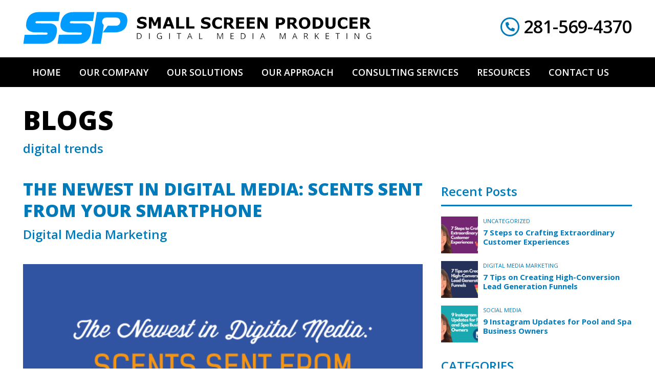

--- FILE ---
content_type: text/html; charset=UTF-8
request_url: https://www.smallscreenproducer.com/tag/digital-trends/
body_size: 16448
content:
<!DOCTYPE html>
<html amp lang="en-US">
<head>
    
<!-- Google Tag Manager -->
<script>(function(w,d,s,l,i){w[l]=w[l]||[];w[l].push({'gtm.start':
new Date().getTime(),event:'gtm.js'});var f=d.getElementsByTagName(s)[0],
j=d.createElement(s),dl=l!='dataLayer'?'&l='+l:'';j.async=true;j.src=
'https://www.googletagmanager.com/gtm.js?id='+i+dl;f.parentNode.insertBefore(j,f);
})(window,document,'script','dataLayer','GTM-PGQQ453');</script>
<!-- End Google Tag Manager -->    

 <script type="text/javascript">
    var _ss = _ss || [];
    _ss.push(['_setDomain', 'https://koi-JOPF6C.marketingautomation.services/net']);
    _ss.push(['_setAccount', 'KOI-K7RO6W']);
    _ss.push(['_trackPageView']);
    (function() {
      var ss = document.createElement('script');
      ss.type = 'text/javascript'; ss.async = true;
      ss.src = ('https:' == document.location.protocol ? 'https://' : 'http://') + 'koi-JOPF6C.marketingautomation.services/client/ss.js?ver=2.2.1';
      var scr = document.getElementsByTagName('script')[0];
      scr.parentNode.insertBefore(ss, scr);
    })();
  </script>


	<meta charset="UTF-8">
	<meta name="viewport" content="width=device-width,minimum-scale=1">

  <!--Schema Markup-->
  <script type="application/ld+json">
    {
      "@context": "http://schema.org",
      "@type": "LocalBusiness",
      "url": "http://www.smallscreenprodcuer.com",
      "logo": "http://www.smallscreenproducer.com/images/logo.png",
      "image":"http://www.smallscreenproducer.com/images/logo.png",
      "hasMap": "https://www.google.com/maps/place/Small+Screen+Producer/@29.7433177,-95.3711122,19z/data=!4m5!3m4!1s0x8640bf136540e20f:0x522b5129299deca0!8m2!3d29.7432618!4d-95.3710183",
      "email": "mailto:info@smallscreenproducer.com",
      "priceRange": "$$$",
      "address": {
      "@type": "PostalAddress",
      "addressLocality": "Houston",
      "addressRegion": "Texas",
      "postalCode":"77004",
      "streetAddress": "1320 McGowen"
      },
      "aggregateRating": {
      "@type": "AggregateRating",
      "ratingValue": "4",
	  "bestRating": "5",
	  "worstRating": "1",
      "reviewCount": "134"
      },
      "description": "Small Screen Producer, a digital media marketing agency, offers Houston the best reputation management, SEO, web development and other online marketing services.",
      "name": "Small Screen Producer",
      "telephone": "281-569-4370",
      "openingHours": "Mo,Tu,We,Th,Fr 09:00-17:00",
      "geo": {
      "@type": "GeoCoordinates",
      "latitude": "29.743262",
      "longitude": "-95.371018"
      },
      "sameAs" : [ "https://www.facebook.com/smallscreenproducer/",
      "http://www.linkedin.com/company/small-screen-producer",
      "https://www.pinterest.com/smallscreenpins/",
      "https://www.youtube.com/user/smallscreenproducer",
      "https://plus.google.com/+SmallScreenProducerHouston/about",
      "https://twitter.com/smallscreenpro"]
    }
  </script>
  <!--End Schema Markup-->

	<meta name='robots' content='index, follow, max-image-preview:large, max-snippet:-1, max-video-preview:-1' />

	<!-- This site is optimized with the Yoast SEO plugin v26.8-RC7 - https://yoast.com/product/yoast-seo-wordpress/ -->
	<title>digital trends Archives - Small Screen Producer</title>
	<link rel="canonical" href="https://www.smallscreenproducer.com/tag/digital-trends/" />
	<meta property="og:locale" content="en_US" />
	<meta property="og:type" content="article" />
	<meta property="og:title" content="digital trends Archives - Small Screen Producer" />
	<meta property="og:url" content="https://www.smallscreenproducer.com/tag/digital-trends/" />
	<meta property="og:site_name" content="Small Screen Producer" />
	<meta property="og:image" content="https://www.smallscreenproducer.com/wp-content/uploads/2022/01/SSP-Square-Logo-1.jpg" />
	<meta property="og:image:width" content="300" />
	<meta property="og:image:height" content="200" />
	<meta property="og:image:type" content="image/jpeg" />
	<meta name="twitter:card" content="summary_large_image" />
	<meta name="twitter:site" content="@smallscreenpro" />
	<script type="application/ld+json" class="yoast-schema-graph">{"@context":"https://schema.org","@graph":[{"@type":"CollectionPage","@id":"https://www.smallscreenproducer.com/tag/digital-trends/","url":"https://www.smallscreenproducer.com/tag/digital-trends/","name":"digital trends Archives - Small Screen Producer","isPartOf":{"@id":"https://www.smallscreenproducer.com/#website"},"primaryImageOfPage":{"@id":"https://www.smallscreenproducer.com/tag/digital-trends/#primaryimage"},"image":{"@id":"https://www.smallscreenproducer.com/tag/digital-trends/#primaryimage"},"thumbnailUrl":"https://www.smallscreenproducer.com/wp-content/uploads/2013/10/scentee_smartphone1.gif","breadcrumb":{"@id":"https://www.smallscreenproducer.com/tag/digital-trends/#breadcrumb"},"inLanguage":"en-US"},{"@type":"ImageObject","inLanguage":"en-US","@id":"https://www.smallscreenproducer.com/tag/digital-trends/#primaryimage","url":"https://www.smallscreenproducer.com/wp-content/uploads/2013/10/scentee_smartphone1.gif","contentUrl":"https://www.smallscreenproducer.com/wp-content/uploads/2013/10/scentee_smartphone1.gif","width":600,"height":300},{"@type":"BreadcrumbList","@id":"https://www.smallscreenproducer.com/tag/digital-trends/#breadcrumb","itemListElement":[{"@type":"ListItem","position":1,"name":"Home","item":"https://www.smallscreenproducer.com/"},{"@type":"ListItem","position":2,"name":"digital trends"}]},{"@type":"WebSite","@id":"https://www.smallscreenproducer.com/#website","url":"https://www.smallscreenproducer.com/","name":"Small Screen Producer","description":"","publisher":{"@id":"https://www.smallscreenproducer.com/#organization"},"potentialAction":[{"@type":"SearchAction","target":{"@type":"EntryPoint","urlTemplate":"https://www.smallscreenproducer.com/?s={search_term_string}"},"query-input":{"@type":"PropertyValueSpecification","valueRequired":true,"valueName":"search_term_string"}}],"inLanguage":"en-US"},{"@type":"Organization","@id":"https://www.smallscreenproducer.com/#organization","name":"Small Screen Producer","url":"https://www.smallscreenproducer.com/","logo":{"@type":"ImageObject","inLanguage":"en-US","@id":"https://www.smallscreenproducer.com/#/schema/logo/image/","url":"https://www.smallscreenproducer.com/wp-content/uploads/2022/01/SSP-Square-Logo-1.jpg","contentUrl":"https://www.smallscreenproducer.com/wp-content/uploads/2022/01/SSP-Square-Logo-1.jpg","width":300,"height":200,"caption":"Small Screen Producer"},"image":{"@id":"https://www.smallscreenproducer.com/#/schema/logo/image/"},"sameAs":["https://www.facebook.com/smallscreenproducer/","https://x.com/smallscreenpro","https://www.linkedin.com/company/small-screen-producer/","https://www.youtube.com/user/SmallScreenProducer"]}]}</script>
	<!-- / Yoast SEO plugin. -->


<link rel='dns-prefetch' href='//cdn.ampproject.org' />
<link rel='dns-prefetch' href='//fonts.googleapis.com' />
<link rel='dns-prefetch' href='//use.fontawesome.com' />
<link rel='dns-prefetch' href='//www.googletagmanager.com' />
<link rel="alternate" type="application/rss+xml" title="Small Screen Producer &raquo; digital trends Tag Feed" href="https://www.smallscreenproducer.com/tag/digital-trends/feed/" />
<link rel='stylesheet' id='open-sans-css' href='https://fonts.googleapis.com/css?family=Open+Sans%3A300%2C400%2C600%2C700%2C800&#038;display=swap&#038;' type='text/css' media='all' />
<link rel='stylesheet' id='font-awesome-css' href='https://use.fontawesome.com/releases/v5.9.0/css/all.css' type='text/css' media='all' />
<script async src="https://cdn.ampproject.org/v0.js" id="amp-js"></script>
<link rel="EditURI" type="application/rsd+xml" title="RSD" href="https://www.smallscreenproducer.com/xmlrpc.php?rsd" />


<link rel="icon" type="image/png" href="https://www.smallscreenproducer.com/wp-content/themes/small-screen-producer/assets/images/favicon.ico" >


<style amp-boilerplate>body{-webkit-animation:-amp-start 8s steps(1,end) 0s 1 normal both;-moz-animation:-amp-start 8s steps(1,end) 0s 1 normal both;-ms-animation:-amp-start 8s steps(1,end) 0s 1 normal both;animation:-amp-start 8s steps(1,end) 0s 1 normal both}@-webkit-keyframes -amp-start{from{visibility:hidden}to{visibility:visible}}@-moz-keyframes -amp-start{from{visibility:hidden}to{visibility:visible}}@-ms-keyframes -amp-start{from{visibility:hidden}to{visibility:visible}}@-o-keyframes -amp-start{from{visibility:hidden}to{visibility:visible}}@keyframes -amp-start{from{visibility:hidden}to{visibility:visible}}</style><noscript><style amp-boilerplate>body{-webkit-animation:none;-moz-animation:none;-ms-animation:none;animation:none}</style></noscript>
<style amp-custom>figure{padding:0px;margin:0px}.wp-block-embed__wrapper{position:relative;padding-top:56.25%;}.wp-block-embed__wrapper iframe{position:absolute;height:100%;width:100%;left:0px;top:0px}.has-text-align-center {text-align: center;} .input-control input{margin-bottom: 15px;} .input-control input.valueMissing{margin-bottom: 0; }@keyframes sk-rotateplane{0%{-webkit-transform:perspective(120px);-moz-transform:perspective(120px);transform:perspective(120px)}50%{-webkit-transform:perspective(120px) rotateX(-180deg);-moz-transform:perspective(120px) rotateX(-180deg);transform:perspective(120px) rotateX(-180deg)}to{-webkit-transform:perspective(120px) rotateX(-180deg) rotateY(-180deg);-moz-transform:perspective(120px) rotateX(-180deg) rotateY(-180deg);transform:perspective(120px) rotateX(-180deg) rotateY(-180deg)}}*,:after,:before{-webkit-box-sizing:border-box;-moz-box-sizing:border-box;-ms-box-sizing:border-box;box-sizing:border-box}body,html{-webkit-text-size-adjust:100%;font-family:'Open Sans',Arial,sans-serif;line-height:20px;background:#fff;font-size:15px;padding:0;margin:0;color:#000}a{-webkit-transition:all .8s;-moz-transition:all .8s;transition:all .8s;background-color:transparent;text-decoration:none;display:inline-block;color:#007AB8}a:hover{color:#2d94ff}h5,h6,p{line-height:24px}p{margin:18px 0}h1,h2,h3,h4,h5,h6{font-weight:700;margin:18px 0;color:#007AB8}.ssp-blog .ssp-featured h1,h1{line-height:42px;font-size:34px}h2{line-height:32px;font-size:24px}h3{line-height:28px;font-size:20px}h4{line-height:26px;font-size:18px}h5,h6{font-size:16px}h6{font-size:14px}hr,li,sub,sup{position:relative}hr,ul{margin:18px 0}hr{background:#dfe0e1;overflow:visible;border:0;height:1px}hr.is-style-default{margin:18px auto;width:25%}ul{list-style:none;padding:0}li,sub,sup{line-height:24px}img{vertical-align:middle;border-style:none}code,kbd,pre,samp{font-family:monospace,monospace;font-size:1em}sub,sup{vertical-align:baseline;line-height:0;font-size:75%}sub{bottom:-.25em}sup{top:-.5em}details,label,main{display:block}abbr[title]{text-decoration:underline dotted;border-bottom:none}label{font-weight:600;line-height:36px;color:#616161}small{font-size:80%}b,strong{font-weight:bolder}summary{display:list-item}.ssp-loader .amp-active>div,[hidden],template{display:none}a,button,input,optgroup{outline:0}button,input,optgroup,select,textarea{font-family:inherit;line-height:1.15;font-size:100%;margin:0}button,input{overflow:visible}button,select{text-transform:none}[type=button],[type=reset],[type=submit],button{-webkit-appearance:button;cursor:pointer}[type=button]::-moz-focus-inner,[type=reset]::-moz-focus-inner,[type=submit]::-moz-focus-inner,button::-moz-focus-inner{border-style:none;padding:0}[type=button]:-moz-focusring,[type=reset]:-moz-focusring,[type=submit]:-moz-focusring,button:-moz-focusring{outline:1px dotted ButtonText}legend{white-space:normal;max-width:100%;display:table;color:inherit}fieldset{padding:.35em .75em .625em}progress{vertical-align:baseline}textarea{overflow:auto}[type=checkbox],[type=radio],body.post-home #entry-content,legend{padding:0}[type=number]::-webkit-inner-spin-button,[type=number]::-webkit-outer-spin-button{height:auto}[type=search]{-webkit-appearance:textfield;outline-offset:-2px}[type=search]::-webkit-search-decoration{-webkit-appearance:none}::-webkit-file-upload-button{-webkit-appearance:button;font:inherit}input,select,textarea{-webkit-transition:all .8s;-moz-transition:all .8s;transition:all .8s}select,textarea{outline:0;border:2px solid #dcdcdc;color:#737373;width:100%}select{height:46px;padding:0 15px}input[type=email],input[type=tel],input[type=text],input[type=url]{-webkit-border-radius:10px;-moz-border-radius:10px;border-radius:10px;line-height:42px;outline:0;padding:0 15px;border:2px solid #dcdcdc;color:#737373;width:100%}textarea{min-height:120px;padding:15px; border-radius: 10px;}input[type=email]:focus,input[type=tel]:focus,input[type=text]:focus,input[type=url]:focus,select:focus,textarea:focus{border:2px solid #007AB8}input[type=submit]{-webkit-border-radius:5px;-moz-border-radius:5px;border-radius:5px;vertical-align:middle;font-weight:600;line-height:46px;background:#c25700;text-align:center;font-size:16px;min-width:155px;display:inline-block;padding:0 20px;border:0;cursor:pointer;color:#fff}#ssp-banner-content .ssp-button-1>a:hover,input[type=submit]:hover{background:#007AB8}::-webkit-input-placeholder{color:#959595}:-ms-input-placeholder{color:#959595}:-moz-placeholder,::-moz-placeholder{color:#959595}.ssp-loader .amp-active{-webkit-animation:sk-rotateplane 1.2s infinite ease-in-out;-moz-animation:sk-rotateplane 1.2s infinite ease-in-out;animation:sk-rotateplane 1.2s infinite ease-in-out;background:#333;max-height:50%;max-width:10%;height:2em;margin:-1em auto;width:2em}#ssp-banner:after,.clear:after,.clear:before,.ssp-team-member-1 .ssp-team-member-bio:after,.widget_amp_recent_posts li:after{content:'';display:block;clear:both}.hidden{display:none}.button,.ssp-button-1>a,.ssp-button-1>button,.ssp-button-2>a,.ssp-button-2>button{font-weight:600;min-width:152px;display:inline-block;padding:0 20px;cursor:pointer;color:#fff}.button,.ssp-button-1>a,.ssp-button-1>button{vertical-align:middle;background:#000;text-align:center;font-size:12px;-webkit-border-radius:20px;-moz-border-radius:20px;border-radius:20px;line-height:46px;border:0}.button:hover,.ssp-button-1>a:hover,.ssp-button-1>button:hover{background:#2d93ff}.ssp-button-2>a,.ssp-button-2>button{-webkit-border-radius:4px;-moz-border-radius:4px;border-radius:4px;line-height:42px;background:0 0;border:2px solid #fff}.ssp-button-2>a:hover,.ssp-button-2>button:hover{background:#fff;color:#198eb7}.ssp-table{position:relative;display:table;z-index:10;height:100%;width:100%}.margin-none,.submit-error>p,.submit-success>p,.widget_amp_recent_posts ul,.widget_categories ul,body.post-contact-us .ssp-featured h2,body.post-thank-you #entry-content p{margin:0}.float-left{float:left}.float-right{float:right}.alignleft,.text-left{text-align:left}.alignright,.text-right{text-align:right}.aligncenter,.text-center,body.post-giving-back #how-does-it-work .ssp-image{text-align:center}.ssp-image a{display:block}.contact-logo{display:block;margin:20px auto}.input-checkbox label,.input-radio label{line-height:25px}.input-checkbox input,.input-radio input{margin:6px 5px 6px 0;float:left}.ssp-table-cell{vertical-align:middle;display:table-cell;height:100%;width:100%}.ssp-field-error{line-height:32px;display:block}.submit-error,.submit-success{padding:10px;margin:20px 0 0}.submit-error{border:3px solid #c64444}.submit-success{border:3px solid #3db56e}.ssp-lightbox{background:rgba(0,0,0,.85)}.color-ff8300{color:#ff8300}.color-5e5e5e{color:#5e5e5e}.color-000{color:#000}.font-size-24{font-size:24px}.font-size-31{font-size:31px}.font-size-32{font-size:32px}.font-size-42{font-size:42px}.line-height-32{line-height:32px}.line-height-40{line-height:40px}.line-height-50{line-height:50px}.font-weight-400{font-weight:400}.margin-24{margin:24px 0}#ssp-logo{max-width:681px;display:block;width:100%}#ssp-logo-p,#ssp-logo-s1,#ssp-logo-s2{fill:url(#ssp-logo-linear-gradient) #007AB8}#ssp-banner{background:#304250;position:relative}#ssp-banner-content{color:#fff}#ssp-banner-content p{font-weight:600}#ssp-banner-content h2{font-weight:800;margin:0;color:#fff}#ssp-banner-content .ssp-button-1>a{background:#c25700;min-width:195px}.ssp-featured{margin:0 0 30px}.ssp-featured h1{text-transform:uppercase;font-weight:800;margin:0 0 10px;color:#000;line-height:60px;font-size:52px}.ssp-featured h2{font-weight:600;margin:0 0 42px}.ssp-section{position:relative;margin:0 -50vw;width:100vw;right:50%;left:50%}.ssp-section>amp-img{position:absolute;z-index:0;height:100%;width:100%}.ssp-hero-image-1 amp-img>img,.ssp-section>amp-img>img{object-fit:cover}.ssp-section-content{position:relative;padding:40px 0;z-index:10}.ssp-hero-image{overflow:hidden;position:relative}.ssp-hero-image-1 a{display:block}.ssp-hero-image-1 amp-img{-webkit-transition:all .8s;-moz-transition:all .8s;transition:all .8s;-webkit-filter:grayscale(100%);-moz-filter:grayscale(100%);filter:grayscale(100%);opacity:.54}.ssp-hero-image-1 .ssp-hero-image-content{background:#000;position:absolute;display:block;bottom:0;right:0;left:0;top:0}.ssp-hero-image-1 .ssp-table{position:absolute;left:0;top:0}.ssp-hero-image-1 .ssp-hero-image-title{line-height:40px;text-align:center;font-size:32px;padding:0 20px;color:#fff}.ssp-hero-image-1 .ssp-hero-image-overlay-1,.ssp-hero-image-1 .ssp-hero-image-overlay-2{-webkit-transition:all .8s;-moz-transition:all .8s;transition:all .8s;position:absolute;opacity:0;height:100%;width:100%;left:0;top:0}.ssp-hero-image-1:hover .ssp-hero-image-overlay-1{opacity:1}.ssp-hero-image-1:hover .ssp-hero-image-overlay-2{opacity:.54}.ssp-hero-image-2>.ssp-hero-image-title{line-height:52px;background:#007AB8;text-align:center;padding:0 20px;margin:0;color:#fff}.ssp-hero-image-2>.ssp-hero-image-content,.ssp-hero-image-3>.ssp-hero-image-title{position:absolute;padding:12px 0;bottom:0;width:100%;left:0}.ssp-hero-image-3>.ssp-hero-image-title{line-height:52px;background:#007AB8;text-align:center;padding:0 20px;margin:0;color:#fff}.ssp-hero-image-3>.ssp-hero-image-content,.ssp-team-member-1 .ssp-team-member-overlay{-webkit-transition:all .8s;-moz-transition:all .8s;transition:all .8s;position:absolute}.ssp-hero-image-3>.ssp-hero-image-content{padding:20px;height:100%;width:100%}.ssp-hero-image-3>.ssp-hero-image-content.ssp-opacity{opacity:0;left:0;top:0}.ssp-hero-image-3>.ssp-hero-image-content.ssp-from-top{left:0;top:-100%}.ssp-hero-image-3>.ssp-hero-image-content.ssp-from-left{left:-100%;top:0}.ssp-hero-image-3>.ssp-hero-image-content.ssp-from-right{right:-100%;top:0}.ssp-hero-image-3>.ssp-hero-image-content.ssp-from-bottom{bottom:-100%;left:0}.ssp-hero-image-3:hover>.ssp-hero-image-content.ssp-from-top{top:0}.ssp-hero-image-3:hover>.ssp-hero-image-content.ssp-from-left{left:0}.ssp-hero-image-3:hover>.ssp-hero-image-content.ssp-from-right{right:0}.ssp-hero-image-3:hover>.ssp-hero-image-content.ssp-from-bottom{bottom:0}.ssp-hero-image-3:hover>.ssp-hero-image-content.ssp-opacity,.ssp-team-member-1:hover .ssp-team-member-overlay{opacity:1}.ssp-parallax{min-height:500px;overflow:hidden}.ssp-parallax-content{position:relative;z-index:10}.ssp-meet-the-team{margin:0 -15px}.ssp-team-member-1{position:relative}.ssp-team-member-1 .ssp-team-member-overlay{background:rgba(0,190,255,.86);text-align:center;opacity:0;bottom:15px;right:15px;left:15px;top:15px}.ssp-team-member-1 .ssp-team-member-overlay p{margin:0 0 25px;color:#fff}.ssp-team-member-1 .ssp-team-member-overlay h4{margin:0 0 5px;color:#fff}#entry-content>.container>p:last-child,#entry-content>p:last-child,.ssp-team-member-1 .ssp-team-member-bio p:last-child,body.post-our-approach #entry-content .row>.column>p:last-child{margin:0}.ssp-team-member-1 .ssp-team-member-bio h2{font-weight:400;margin:0 0 20px}.ssp-team-member-1 .ssp-team-member-bio button{-webkit-border-radius:50%;-moz-border-radius:50%;border-radius:50%;line-height:22px;background:0 0;text-align:center;font-size:16px;position:absolute;padding:0;border:4px solid #000;height:30px;color:#000;width:30px;right:15px;top:15px}.ssp-team-member-1 .ssp-team-member-bio button:hover{border:4px solid #2d93ff;color:#2d93ff}.ssp-team-member-1 .ssp-team-member-bio amp-img{width:266px;margin:0 35px 0 0;float:left}.ssp-lightbox{position:absolute;outline:0;z-index:0;height:100%;width:100%;left:0;top:0}.ssp-icon{text-align:center;position:relative;padding:100% 0 0}#break-through-the-clutter .ssp-section-content,#our-industry-solutions,.ssp-icon-title{color:#fff}.ssp-icon-content{position:absolute;height:100%;width:100%;left:0;top:0}.ssp-icon .ssp-table-cell{padding:40px}.ssp-icon amp-img{margin:0 auto;max-width:150px}.ssp-read-more-buttons.ssp-read-less>.ssp-read-more-button,.ssp-read-more-buttons>.ssp-read-less-button,.widget_amp_recent_posts li:before,.widget_categories ul>li:before{display:none}.ssp-read-more-buttons.ssp-read-less>.ssp-read-less-button{display:inline-block}article ul>li:before{-webkit-border-radius:50%;-moz-border-radius:50%;border-radius:50%;vertical-align:middle;background:#007AB8;content:'';display:inline-block;margin:0 5px 2px 0;height:6px;width:6px}#break-through-the-clutter p{font-weight:600;margin:20px 0}#break-through-the-clutter h1{font-weight:800;margin:0;color:#000}#break-through-the-clutter h2{font-weight:700;margin:0;color:#fff}#break-through-the-clutter .ssp-button-1>a:hover,#break-through-the-clutter .ssp-button-1>button:hover{background:#58fc87;color:#000}#our-industry-solutions h1{font-weight:800;margin:0 0 28px;color:#000}#our-industry-solutions .ssp-hero-image{margin:12px 0}#our-industry-solutions .website-coming-soon{position:absolute;margin:0}#our-approach:after,#spa-marketing-site>.ssp-hero-image-content:after{position:absolute;content:'';display:block;height:100%;width:100%;left:0;top:0}#spa-marketing-site>.ssp-hero-image-content:after{background:rgba(0,0,0,.46)}#home-marketing-site .website-coming-soon,#manufacturing-marketing-tools .website-coming-soon{margin:0;right:-16px;top:26px}#our-approach:after{background:rgba(0,0,0,.76)}#our-approach p{font-weight:600;color:#fff}#our-approach h1{font-weight:800;margin:0 0 32px;color:#fff}#our-approach h2{margin:0;color:#fff}#our-approach .ssp-icon{padding:50% 0 0;float:left;width:50%}#our-approach .ssp-button-1>a{border:2px solid #fff}#visit-our-sister-sites h1{font-weight:800;color:#000}#visit-our-sister-sites .container{max-width:1200px}#visit-our-sister-sites .ssp-hero-image{height:350px}body.post-our-approach #entry-content h2{font-weight:600;line-height:30px;margin:0}body.post-our-approach #entry-content .row.our-approach-pursue h2{color:#c25700}body.post-our-approach #entry-content .row.our-approach-promote h2{color:#58fc87}body.post-our-approach #entry-content .row.our-approach-protect h2{color:#e62357}body.post-contact-us .input-checkbox{padding:36px 0 0}body.post-contact-us input[type=submit]{margin:24px 0 0}body.post-contact-us .ssp-featured{margin:0 0 28px}form.wpcf7-form{position:relative;}body.post-contact-us form.wpcf7-form h2{font-weight:600;margin:0 0 26px;color:#000}body.post-giving-back #how-does-it-work h1,body.post-giving-back #meet-the-organizations h1{font-weight:400;line-height:50px;font-size:42px;margin:0 0 40px;color:#000}body.post-giving-back #how-does-it-work h2{line-height:40px;font-size:32px;margin:0 0 18px;color:#5e5e5e}body.post-giving-back #how-does-it-work strong{color:#96b35e}body.post-giving-back #how-does-it-work .ssp-section-content{background:#f8f8f8;padding:60px 0;margin:40px 0 0}body.post-giving-back #meet-the-organizations .ssp-image{text-align:center}body.post-giving-back #meet-the-organizations .organization-logo{margin:0 0 10px}body.post-giving-back #meet-the-organizations h2{line-height:34px;font-size:26px;margin:20px 0 10px}#secondary>.widget-area>.widget,#text-2 .widget-title,.ssp-blog>article{margin:0 0 20px}#secondary>.widget-area>.widget:last-child,.ssp-blog>article:last-child,.ssp-blog>article>:last-child{margin:0}.ssp-post-links{border-top:1px solid #dfe0e1;padding:20px 0 0;margin:40px 0 0}.ssp-post-links>.ssp-button-1:last-child{margin:0 0 0 16px}.ssp-post-links>.ssp-button-1{text-transform:uppercase;display:inline-block}.widget-title{border-bottom:3px solid #007AB8;font-weight:600;line-height:24px;font-size:24px;padding:14px 0;margin:0}#text-2 .input-checkbox,#text-2 .input-submit{margin:20px 0 0}.widget_amp_recent_posts h4{line-height:18px;font-size:15px;margin:5px 0 0}.widget_amp_recent_posts h4>a{display:inline}.widget_amp_recent_posts li{margin:15px 0 0}.widget_amp_recent_posts .ssp-image{height:72px;margin:0 10px 0 0;float:left;width:72px}.widget_amp_recent_posts .widget-title{margin:0 0 20px}.widget_amp_recent_posts .ssp-categories{text-transform:uppercase;line-height:17px;font-size:11px}.widget_amp_recent_posts .ssp-categories a{color:#007AB8}.widget_amp_recent_posts .ssp-categories a:hover{color:#007AB8}.widget_categories ul>li{border-bottom:1px solid #dfe0e1}.widget_categories a{line-height:50px;display:block;color: #007AB8;}#site-footer-widgets{background:#111;color:#fff}#ssp-footer-logo{max-width:681px;display:block}#ssp-widget-phone h2{font-weight:600;line-height:37px;color:#fff}#ssp-widget-phone h2>i{-webkit-border-radius:50%;-moz-border-radius:50%;border-radius:50%;vertical-align:top;line-height:31px;text-align:center;font-size:18px;border:3px solid #007AB8;height:37px;margin:0 12px 0 0;color:#007AB8;width:37px}#ssp-widget-about-us p{line-height:30px;margin:0}#ssp-widget-about-us h2{text-transform:uppercase;line-height:40px;font-size:32px;margin:0 0 14px;color:#fff}#site-footer-widgets .menu{margin:18px 0 0}#site-footer-widgets .menu-item{line-height:26px;position:relative;padding:0 0 0 22px}#site-footer-widgets .menu-item>a{color:#fff}#site-footer-widgets .menu-item:before{-webkit-transition:all .8s;-moz-transition:all .8s;transition:all .8s;font-family:'Font Awesome 5 Free';font-weight:900;font-size:30px;position:absolute;content:'\f105';opacity:0;color:#007AB8;left:0;top:0}#site-footer-widgets .current-menu-item>a{font-weight:700}#site-footer-widgets .current-menu-item:before,#site-footer-widgets .menu-item:hover:before{opacity:1}#site-copyright{background:#1f1f1f;padding:28px 0;color:#8c8c8c}#site-copyright a{color:#8c8c8c}#site-copyright a:hover{color:#007AB8}#site-copyright p{margin:0}#site-scroll-top{-webkit-transition:all .4s;-moz-transition:all .4s;transition:all .4s;outline:0;padding:0;cursor:pointer}#site-scroll-top.chevron-up-solid{-webkit-border-radius:6px;-moz-border-radius:6px;border-radius:6px;background:#007AB8;display:block;border:0}#site-scroll-top.chevron-up-solid:hover{background:#2d93ff}#site-scroll-top.chevron-up-solid>svg{display:block;height:18px;margin:0 auto;width:18px;fill:#fff}.ssp-social-media-links>a{text-align:center;position:relative;display:block;color:#fff;float:left;width:12.50%;line-height:90px;font-size:46px}.ssp-social-media-links>a.ssp-instagram{font-size:54px;background: #f09433;background: -moz-linear-gradient(45deg, #f09433 0%, #e6683c 25%, #dc2743 50%, #cc2366 75%, #bc1888 100%);background: -webkit-linear-gradient(45deg, #f09433 0%,#e6683c 25%,#dc2743 50%,#cc2366 75%,#bc1888 100%);background: linear-gradient(45deg, #f09433 0%,#e6683c 25%,#dc2743 50%,#cc2366 75%,#bc1888 100%);filter: progid:DXImageTransform.Microsoft.gradient( startColorstr='#f09433', endColorstr='#bc1888',GradientType=1 );}.ssp-social-media-links>a.ssp-facebook{background:#0049b7}.ssp-social-media-links>a.ssp-twitter{background:#007AB8}.ssp-social-media-links>a.ssp-youtube{background:red}.ssp-social-media-links>a.ssp-linkedin{background:#3376aa}.ssp-social-media-links>a.ssp-pinterest{background:red}.ssp-social-media-links>a.ssp-vimeo{background:#007AB8}.ssp-social-media-links>a.ssp-rss{background:#c25700}.ssp-image.float-left{margin:0 40px 0 0}.ssp-image.float-right{margin:0 0 0 40px}#site-top-bar{padding:22px 0 25px}#ssp-logo{float:left}#site-top-bar h2{font-weight:600;line-height:37px;font-size:34px;margin:12px 0 0;color:#000;float:right}#site-top-bar h2>i{-webkit-border-radius:50%;-moz-border-radius:50%;border-radius:50%;vertical-align:middle;line-height:31px;text-align:center;font-size:18px;border:3px solid #007AB8;height:37px;margin:0 8px 0 0;color:#007AB8;width:37px;float:left}#site-branding{height:61px;float:left;width:681px}#site-navigation{background:#000;position:-webkit-sticky;position:sticky;z-index:9999;top:0}#site-primary-menu:after,.container:after,.container:before,.row:after,.row:before{content:'';display:block;clear:both}#site-primary-menu{margin:0}.primary-menu-item{position:relative;float:left}.primary-menu-link{text-transform:uppercase;font-weight:600;line-height:58px;font-size:18px;position:relative;display:block;padding:0 18px;color:#fff}.primary-submenu-1{min-width:100%;position:absolute;display:none;z-index:99;margin:0;left:0;top:100%}.our-solutions-primary-menu-item>.primary-submenu-1{width:auto;}.primary-submenu-link-1{text-transform:uppercase;font-weight:600;line-height:54px;background:#000;font-size:16px;position:relative;display:block;padding:0 18px;color:#fff; white-space: nowrap;}.current-primary-menu-ancestor,.current-primary-menu-link,.current-primary-submenu-link-1,.primary-menu-link:hover,.primary-submenu-link-1:hover{background:#007AB8;color:#fff}.primary-menu-item:hover>.primary-submenu-1{display:block}#ssp-banner-content,.ssp-hero-image-4>.ssp-hero-image-content{position:absolute;height:100%;width:100%;left:0;top:0}#ssp-banner-content p{line-height:48px;font-size:24px;margin:25px 0 35px}#ssp-banner-content h2{line-height:58px;font-size:50px}#ssp-banner-content .ssp-button-1>a{line-height:60px;font-size:16px}#entry-content{padding:34px 0 48px}.ssp-icon-title{line-height:52px;font-size:45px;margin:0 0 18px}.ssp-section{padding:0 8px}.ssp-hero-image-4>.ssp-hero-image-content{padding:20px;width:50%}.ssp-hero-image-4>.ssp-hero-image-content.ssp-from-right{right:0;left:auto}.ssp-team-member-1{padding:15px;float:left;width:25%}.ssp-team-member-1 .ssp-team-member-bio{-webkit-border-radius:3px;-moz-border-radius:3px;border-radius:3px;background:#fff;max-width:990px;position:relative;padding:50px;z-index:100;margin:0 auto}#break-through-the-clutter li:before{background:#000}#break-through-the-clutter li,#break-through-the-clutter p{line-height:50px;font-size:24px}#break-through-the-clutter h1{line-height:78px;font-size:78px}#break-through-the-clutter h2,#our-approach h2{line-height:30px;font-size:32px}#break-through-the-clutter .wp-block-embed-vimeo,#break-through-the-clutter .ssp-vimeo{margin:0 0 0 55px;float:right;width:60%}#break-through-the-clutter .ssp-section-content{padding:70px 0}#our-industry-solutions p{line-height:30px;font-size:21px;margin:20px 0}#our-industry-solutions h1{line-height:60px;font-size:52px}#aec-marketing-site .website-coming-soon,#spa-marketing-site .website-coming-soon{margin:0;left:-16px;top:26px}#our-industry-solutions .ssp-section-content{padding:40px 0 30px}#our-industry-solutions .ssp-hero-image-content{padding:0 45px}#our-approach p{line-height:40px;font-size:24px;margin:0 0 48px}#our-approach h1{line-height:76px;font-size:78px}#our-approach h2{padding:42px 0 0}#our-approach .ssp-parallax-content{padding:20px 0}#visit-our-sister-sites h1{line-height:60px;font-size:52px;margin:0 0 34px}#visit-our-sister-sites .ssp-section-content{padding:40px 0 30px}#visit-our-sister-sites .ssp-hero-image{padding:5px;float:left;width:33.333333%}#internet-reputation-protector.ssp-hero-image{width:66.666667%;}#my-staycation-builder.ssp-hero-image{width:66.666667%}#visit-our-sister-sites .ssp-hero-image-content{bottom:5px;right:5px;left:5px;top:5px}body.post-our-approach .ssp-featured{margin:0 0 50px}body.post-our-approach #entry-content{padding:34px 0 66px}body.post-our-approach #entry-content .row{overflow:hidden;margin:0 -24px}body.post-our-approach #entry-content .row>.column{position:relative;padding:0 24px}body.post-our-approach #entry-content .row>.column:first-child{width:26%}body.post-our-approach #entry-content .row>.column:last-child{width:74%}body.post-our-approach #entry-content .row.our-approach-position>.column{padding:0 24px 50px}body.post-our-approach #entry-content .row.our-approach-position>.column:first-child:after{background:#007AB8;position:absolute;content:'';height:200%;margin:0 -2px;width:4px;left:50%;top:0}body.post-our-approach #entry-content .row.our-approach-pursue>.column{padding:0 24px 28px}body.post-our-approach #entry-content .row.our-approach-pursue>.column:first-child:after{background:#c25700;position:absolute;content:'';height:200%;margin:0 -2px;width:4px;left:50%;top:0}body.post-our-approach #entry-content .row.our-approach-promote>.column{padding:0 24px 52px}body.post-our-approach #entry-content .row.our-approach-promote>.column:first-child:after{background:#58fc87;position:absolute;content:'';height:200%;margin:0 -2px;width:4px;left:50%;top:0}#we-offer-solutions{margin:0 45px 0 0;float:left;width:50%}body.post-contact-us #entry-content{padding:34px 0 65px}.ssp-post-links{text-align:right}#site-footer-widgets{padding:55px 0 40px}#about-us-quick-links{padding:32px 0 0}#about-us-quick-links .row>.column:nth-child(1){width:33%}#about-us-quick-links .row>.column:nth-child(2){width:25%}#about-us-quick-links .row>.column:nth-child(3){width:17%}#about-us-quick-links .row>.column:nth-child(4){width:25%}#ssp-footer-logo{float:left;width:58%}#site-scroll-top.chevron-up-solid,#ssp-widget-phone{float:right}#ssp-widget-phone h2{font-size:34px;margin:12px 0 0}#site-copyright p{line-height:42px;float:left}.ssp-social-media-links>a.ssp-twitter{font-size:52px}.ssp-social-media-links>a.ssp-youtube{font-size:66px}.ssp-social-media-links>a.ssp-linkedin{font-size:58px}.ssp-social-media-links>a.ssp-pinterest{font-size:50px}.ssp-social-media-links>a.ssp-vimeo{font-size:60px}.container{max-width:1190px;min-width:320px;margin:0 auto}.column{float:left}.submit-loader{background:rgba(0,0,0,.25);position:absolute;bottom:-20px;right:-20px;left:-20px;top:-20px}.amp-form-loader,.amp-form-loader:after,.amp-form-loader:before{-webkit-animation:amp-form-loader-animation 1s infinite ease-in-out;-moz-animation:amp-form-loader-animation 1s infinite ease-in-out;animation:amp-form-loader-animation 1s infinite ease-in-out;background:#fff;position:absolute;height:40px;color:#fff;width:10px;left:50%;top:50%}.amp-form-loader{-webkit-transform:translateZ(0);-moz-transform:translateZ(0);-ms-transform:translateZ(0);transform:translateZ(0);-webkit-animation-delay:-.16s;-moz-animation-delay:-.16s;animation-delay:-.16s}.amp-form-loader:after,.amp-form-loader:before{content:''}.amp-form-loader{margin:-20px 0 0 -5px}.amp-form-loader:after{margin:-20px 0 0 12px}.amp-form-loader:before{-webkit-animation-delay:-.32s;-moz-animation-delay:-.32s;animation-delay:-.32s;margin:-20px 0 0 -22px}@-webkit-keyframes amp-form-loader-animation{0%,100%,80%{-webkit-box-shadow:0 0;-moz-box-shadow:0 0;box-shadow:0 0;height:40px}40%{-webkit-box-shadow:0 20px;-moz-box-shadow:0 20px;box-shadow:0 20px;height:50px}}@-moz-keyframes amp-form-loader-animation{0%,100%,80%{-webkit-box-shadow:0 0;-moz-box-shadow:0 0;box-shadow:0 0;height:40px}40%{-webkit-box-shadow:0 -20px;-moz-box-shadow:0 -20px;box-shadow:0 -20px;height:50px}}@keyframes amp-form-loader-animation{0%,100%,80%{-webkit-box-shadow:0 0;-moz-box-shadow:0 0;box-shadow:0 0;height:40px}40%{-webkit-box-shadow:0 -20px;-moz-box-shadow:0 -20px;box-shadow:0 -20px;height:50px}}@media (min-width:1px){.row{margin:0 -10px}.column{padding:15px 10px}.container{padding:0 20px}.col-xs-12{width:100%}.col-xs-11{width:91.66666667%}.col-xs-10{width:83.33333333%}.col-xs-9{width:75%}.col-xs-8{width:66.66666667%}.col-xs-7{width:58.33333333%}.col-xs-6{width:50%}.col-xs-5{width:41.66666667%}.col-xs-4{width:33.33333333%}.col-xs-3{width:25%}.col-xs-2{width:16.66666667%}.col-xs-1{width:8.33333333%}}@media (min-width:480px){.row{margin:0 -12px}.column{padding:15px 12px}.container{padding:0 40px}}@media (min-width:576px){.col-sm-12{width:100%}.col-sm-11{width:91.66666667%}.col-sm-10{width:83.33333333%}.col-sm-9{width:75%}.col-sm-8{width:66.66666667%}.col-sm-7{width:58.33333333%}.col-sm-6{width:50%}.col-sm-5{width:41.66666667%}.col-sm-4{width:33.33333333%}.col-sm-3{width:25%}.col-sm-2{width:16.66666667%}.col-sm-1{width:8.33333333%}}@media (min-width:768px){.col-md-12{width:100%}.col-md-11{width:91.66666667%}.col-md-10{width:83.33333333%}.col-md-9{width:75%}.col-md-8{width:66.66666667%}.col-md-7{width:58.33333333%}.col-md-6{width:50%}.col-md-5{width:41.66666667%}.col-md-4{width:33.33333333%}.col-md-3{width:25%}.col-md-2{width:16.66666667%}.col-md-1{width:8.33333333%}}@media (min-width:992px){.col-lg-12{width:100%}.col-lg-11{width:91.66666667%}.col-lg-10{width:83.33333333%}.col-lg-9{width:75%}.col-lg-8{width:66.66666667%}.col-lg-7{width:58.33333333%}.col-lg-6{width:50%}.col-lg-5{width:41.66666667%}.col-lg-4{width:33.33333333%}.col-lg-3{width:25%}.col-lg-20{width:20%}.col-lg-2{width:16.66666667%}.col-lg-1{width:8.33333333%}body.post-giving-back #how-does-it-work .hdw-arrow{margin:150px 0 0}body.post-giving-back #how-does-it-work .row>.col-lg-20{padding:0;width:30%}body.post-giving-back #how-does-it-work .row>.col-lg-20:nth-child(2),body.post-giving-back #how-does-it-work .row>.col-lg-20:nth-child(4){width:5%}body.post-giving-back #how-does-it-work .row>.col-lg-20:nth-child(1){padding:0 0 0 12px}body.post-giving-back #how-does-it-work .row>.col-lg-20:nth-child(5){padding:0 12px 0 0}}@media (min-width:1200px){.row{margin:0 -18px}.column{padding:0 18px}.col-xl-12{width:100%}.col-xl-11{width:91.66666667%}.col-xl-10{width:83.33333333%}.col-xl-9{width:75%}.col-xl-8{width:66.66666667%}.col-xl-7{width:58.33333333%}.col-xl-6{width:50%}.col-xl-5{width:41.66666667%}.col-xl-4{width:33.33333333%}.col-xl-3{width:25%}.col-xl-2{width:16.66666667%}.col-xl-1{width:8.33333333%}.has-2-columns{margin:0 -18px}.has-2-columns:after{content:'';display:block;clear:both}.has-2-columns>.wp-block-column{padding:0 18px;float:left;width:50%}body.post-giving-back #how-does-it-work .row>.col-lg-20:nth-child(1){padding:0 0 0 18px}body.post-giving-back #how-does-it-work .row>.col-lg-20:nth-child(5){padding:0 18px 0 0}#our-approach .ssp-parallax-content .row{margin:0 -24px}#our-approach .ssp-parallax-content .row>.column{padding:0 24px}}@media (min-width:1270px){.container{padding:0}}
@font-face{font-family:HelveticaLTStd-Comp;src:url(https://www.smallscreenproducer.com/wp-content/themes/small-screen-producer/assets/fonts/HelveticaLTStd-Comp.eot?#iefix) format('embedded-opentype'),url(https://www.smallscreenproducer.com/wp-content/themes/small-screen-producer/assets/fonts/HelveticaLTStd-Comp.otf) format('opentype'),url(https://www.smallscreenproducer.com/wp-content/themes/small-screen-producer/assets/fonts/HelveticaLTStd-Comp.woff) format('woff'),url(https://www.smallscreenproducer.com/wp-content/themes/small-screen-producer/assets/fonts/HelveticaLTStd-Comp.ttf) format('truetype'),url(https://www.smallscreenproducer.com/wp-content/themes/small-screen-producer/assets/fonts/HelveticaLTStd-Comp.svg#HelveticaLTStd-Comp) format('svg');font-weight:400;font-style:normal}.chat-box{display:none}#callback.popup,#popup.popup{display:flex;align-items:center;justify-content:center;position:fixed;width:100vw;height:120vh;bottom:0;right:0;background:rgba(0,0,0,.8);z-index:2;visibility:hidden;opacity:0;overflow:hidden;transition:0s ease-in-out;max-width:100%;z-index:9999999;margin:0;min-width:90%}#callback .popup-inner,#popup .popup-inner{position:relative;bottom:-100vw;right:-120vh;display:flex;align-items:center;max-width:830px;max-height:none;width:830px;height:auto;text-align:left;border-radius:0;padding:30px 40px;box-sizing:border-box;background:#0068ff url(https://www.smallscreenproducer.com/wp-content/themes/small-screen-producer/assets/images/popup-bg-min.png?v=1.0.0) no-repeat right 18px top 32px;box-shadow:0 5px 10px rgba(0,0,0,.8);color:#fff}#callback .popup-header,#popup .popup-header{margin-bottom:25px;text-align:left}#callback .popup-header p,#popup .popup-header p{padding:0 0}#callback .popup-row,#popup .popup-row{margin:0 -12.5px 15px}#callback .popup-row .popup-column,#popup .popup-row .popup-column{float:left;width:50%;padding:0 12.5px;box-sizing:border-box}#callback .popup-row .popup-column .popup-column-contents,#popup .popup-row .popup-column .popup-column-contents{background:#f6f6f6;padding:24px 20px 20px 20px;min-height:205px;min-height:0;background:0 0;padding:0}#callback .popup-row .popup-column .popup-column-contents h3,#popup .popup-row .popup-column .popup-column-contents h3{color:#009cff;margin-bottom:8px}#callback .popup-row .popup-column .popup-column-contents p,#popup .popup-row .popup-column .popup-column-contents p{font-size:15px;margin-bottom:5px;text-transform:uppercase;font-weight:700;line-height:1.4;color:#e7000a;text-align:center}#callback .popup-row .popup-column .popup-column-contents .button:before,#popup .popup-row .popup-column .popup-column-contents .button:before{display:none}#callback .popup-inner h2,#popup .popup-inner h2{font-size:43px;color:#fff;line-height:1;margin-bottom:5px;font-family:HelveticaLTStd-Comp,Impact,sans-serif;font-weight:400}#callback .popup-inner h3,#popup .popup-inner h3{line-height:1.2;font-size:27.5px;margin:0 0 20px;color:#fff;font-weight:400;font-family:"Open Sans",sans-serif}#callback .popup-inner p,#popup .popup-inner p{line-height:25px;font-size:15px;margin:0 0 25px;color:#000;font-weight:400;font-family:"Open Sans",sans-serif;text-align:left}#callback .popup-inner ul,#popup .popup-inner ul{margin:25px 0 20px 0;padding:0;list-style-type:none}#callback .popup-inner .popup-button li,#popup .popup-inner .popup-button li{list-style-type:none;display:inline-block;vertical-align:top;margin-left:0;margin-right:5px}#callback .popup-inner ul li,#popup .popup-inner ul li{font-family:'Open Sans',sans-serif;font-weight:400;line-height:25px;font-size:15px;color:#000;margin-bottom:0;text-align:left;list-style-type:disc;list-style-position:outside;margin-left:30px}#callback .popuptext p:last-child,#popup .popuptext p:last-child{margin-bottom:0}#callback .popup-inner .button,#popup .popup-inner .button{text-transform:uppercase;font-weight:400;display:inline-block;width:auto;min-width:0;color:#000;padding:0;font-size:25px;height:auto;line-height:65px;border-radius:4px;width:220px;background:#fff;font-family:HelveticaLTStd-Comp,Impact,sans-serif;margin-left:0}#callback .popup-inner .button:hover,#popup .popup-inner .button:hover{background:#00c1c7;color:#fff}#callback .popupphoto,#popup .popupphoto{display:flex;justify-content:flex-end;align-items:flex-end;width:40%;height:100%;overflow:hidden}#callback .popupphoto img,#popup .popupphoto img{width:auto;height:100%}#callback .popuptext,#popup .popuptext{display:block;flex-direction:column;justify-content:center;width:100%;height:100%;padding:0}#callback .popuptext img,#popup .popuptext img{max-width:100%;display:block;width:100%;height:auto}#callback.popup.popup-active,#callback.popup:target,#popup.popup.popup-active,#popup.popup:target{visibility:visible;opacity:1}#callback.popup.popup-active .popup-inner,#callback.popup:target .popup-inner,#popup.popup.popup-active .popup-inner,#popup.popup:target .popup-inner{bottom:auto;top:8%;right:0;transform:rotate(0)}.popup.hidepopup{display:none}#callback .closepopup,#popup .closepopup{position:absolute;right:0;top:12px;font-weight:300;border-radius:0;background-color:#fff;z-index:4;line-height:3rem;text-align:center;cursor:pointer;text-decoration:none;padding:0;font-size:20px;background:#fff url(https://www.smallscreenproducer.com/wp-content/themes/small-screen-producer/assets/images/close-black.png) no-repeat center;background-size:24px 24px;width:35px;height:35px;border:0}@media only screen and (min-width:768px) and (max-width:1023px){#callback .popup-inner,#popup .popup-inner{width:100%}#callback.popup.popup-active .popup-inner,#callback.popup:target .popup-inner,#popup.popup.popup-active .popup-inner,#popup.popup:target .popup-inner{bottom:auto;top:0}#callback .popup-row .popup-column .popup-column-contents p,#popup .popup-row .popup-column .popup-column-contents p{font-size:14px}#callback .popup-inner h2,#popup .popup-inner h2{font-size:40px}#callback .popup-inner h3,#popup .popup-inner h3{font-size:24px}#callback .popup-inner .button,#popup .popup-inner .button{font-size:20px;width:190px}}@media only screen and (max-width:767px){#callback.popup.popup-active .popup-inner,#callback.popup:target .popup-inner,#popup.popup.popup-active .popup-inner,#popup.popup:target .popup-inner{bottom:auto;top:100px}#callback .popup-inner,#popup .popup-inner{width:100%;padding:20px;background-size:130px;background-position:right center}#callback .popuptext,#popup .popuptext{max-height:445px;overflow-y:scroll}#callback .popup-inner h2,#popup .popup-inner h2{font-size:32px;line-height:1}#callback .popup-inner h3,#popup .popup-inner h3{font-size:18px;line-height:1.4}#callback .popup-inner p,#popup .popup-inner p{font-size:14px;line-height:1.5;font-weight:400;padding:0}#callback .popup-inner ul,#popup .popup-inner ul{margin:10px 0 10px 0}#callback .popup-row,#popup .popup-row{margin-bottom:10px;margin-left:0;margin-right:0}#callback .popup-row .popup-column,#popup .popup-row .popup-column{float:none;width:100%;margin-bottom:10px;padding:0}#callback .popup-row .popup-column .popup-column-contents,#popup .popup-row .popup-column .popup-column-contents{min-height:0;padding-bottom:10px}#callback .popup-row .popup-column .popup-column-contents p,#popup .popup-row .popup-column .popup-column-contents p{margin-bottom:5px;font-size:13px}#callback .popup-inner .button,#popup .popup-inner .button{font-size:15px;height:auto;line-height:50px;width:140px}#callback .closepopup,#popup .closepopup{right:0;top:0;background-color:#fff;width:25px;height:25px;background-size:20px 20px}}@media only screen and (max-width:380px){#callback .popuptext,#popup .popuptext{max-height:445px}#callback .popuptext{max-height:490px}}@media only screen and (max-width:320px){#callback.popup.popup-active .popup-inner,#callback.popup:target .popup-inner,#popup.popup.popup-active .popup-inner,#popup.popup:target .popup-inner{top:90px}#callback .closepopup,#popup .closepopup{right:5px;top:5px}#callback .popup-inner h2,#popup .popup-inner h2{font-size:30px}#callback .popuptext,#popup .popuptext{max-height:445px}#callback .popup-inner h3,#popup .popup-inner h3{font-size:18px;line-height:1.2}#callback .popup-inner h3 br,#popup .popup-inner h3 br{display:none}#callback .popup-inner .button,#popup .popup-inner .button{line-height:40px;width:110px;text-transform:capitalize;font-size:13px}}
#customer-review-slider{text-align:center;padding:30px 0}#customer-review-slider *{outline:0}#customer-review-slider .title{text-align:center;font-weight:800;text-transform:uppercase;margin-top:0;margin-bottom:10px;font-size:30px}#customer-review-slider .text-wrap .text-content{position:relative;max-width:900px;margin:0 auto;padding:0 50px;font-size:15px;font-weight:600;color:#6c6c6c}#customer-review-slider .text-wrap .text-content:after,#customer-review-slider .text-wrap .text-content:before{display:block;content:"";width:32px;height:25px;position:absolute;top:0;top:8px}#customer-review-slider .text-wrap .text-content:before{background:url(https://www.smallscreenproducer.com/wp-content/themes/small-screen-producer/assets/images/left-quote-min.png) no-repeat center;left:0}#customer-review-slider .text-wrap .text-content:after{background:url(https://www.smallscreenproducer.com/wp-content/themes/small-screen-producer/assets/images/right-quote-min.png?v=1) no-repeat center;right:0}#customer-review-slider .text-wrap .text-content p{font-size:15px;font-weight:600;color:#6c6c6c}#customer-review-slider .text-wrap .text-content h4{color:#000;line-height:30px;font-weight:700;font-size:20px}/*#customer-review-slider .amp-carousel-button{background-color:#ff3d00;width:80px;color:#fff;font-size:40px;display:inline-block;height:40px;line-height:32px;border-radius:5px;outline:0;cursor:pointer;color:#fff}*/#customer-review-slider .amp-carousel-button:hover{background-color:#000}
#customer-reviews-section {text-align: center;padding: 0;}
#customer-reviews-section h2{text-align: center;font-size: 40px;text-transform: uppercase;font-weight: 800;color: #000;line-height: 40px;display: block;margin-bottom: 22px;}
/*#customer-reviews-section #customer-review-slider .amp-carousel-button{display: none;}
#customer-reviews-section #customer-review-slider .amp-carousel-button{margin: 0 5px; position: relative; left: auto; right: auto; display: inline-block;}*/
#customer-reviews-section .button{font-size: 16px;line-height: 50px;border-radius: 50px;}
#customer-reviews-section .button:hover{color: #fff;}
#hide-me {display: none}
.scroll-top-text {font-size: 13px;color: #fff;letter-spacing: -1px;}
.wp-block-columns.has-3-columns {
    grid-template-columns: repeat(3, 1fr);
    display: grid;
    grid-column-gap: 10px;
    grid-row-gap: 10px;
}
.has-5-columns {
    display: flex;
    justify-content: space-between;
}
img {max-width:100%;height:auto;}
.five-ps .ssp-icon-content {position:relative;}
#our-approach .ssp-icon {padding:0px;float:none;width:100%;}
#our-approach .ssp-icon .ssp-table-cell {
	    display: flex;
    flex-direction: row-reverse;
    justify-content: center;
    align-items: center;
	column-gap:20px;
	padding:20px;
}
#our-approach .ssp-icon amp-img {
	width:100%;max-width:100px;margin:0;
}
#our-approach .ssp-icon-title {
	width:200px;
	margin-bottom:0px;
	text-align:left;
}
#our-approach .ssp-icon amp-img {max-width:90px;}

.flex-row {
    display: flex;
    column-gap: 40px;
    align-items: center;
    margin-bottom: 50px;
    justify-content: space-between;
    margin-left: 0;
    margin-right: 0;
}
.flex-row .wp-block-column {
    padding: 0;
}
.flex-row .wp-block-column:first-child {
	max-width: 400px
}
.flex-row .wp-block-column:last-child {
	flex-grow: 1;
}
.flex-row:after{
	display: none;
}
.flex-row-reverse {
    flex-direction: row-reverse;
}

.flex-row .wp-block-column :last-child {
	margin-bottom: 0;
}

#section-about-pam h2 {
    font-size: 45px;
    line-height: 1.3;
    color: #000;
}

#section-about-pam .flex-row .wp-block-column:last-child {
    flex: 1;
}

@media screen and (max-width: 1199px) and (min-width: 1025px) {
	.five-ps {
		width:45%;
		float:left;
		margin-right:20px;
		margin-bottom:15px;
}
}

div#meet-pam {
    background: #00193e;
    padding-top: 70px;
    padding-bottom: 95px;
}

.section-block-contents-row {
    display: flex;
    gap: 40px;
}

.section-heading {
    line-height: 1.2;
    font-size: 55.5px;
    font-weight: 600;
    font-family: 'Poppins', sans-erif;
    color: #000000;
    margin-bottom: 35px;
}

.section-heading.section-heading-light {
    color: #fff;
}

.section-heading strong, .section-heading em {
    color: #f600ae;
}

h3.section-heading {
    font-size: 34px;
}

#meet-pam p {
    color: #fff;
}

.ssp-vimeo.float-left {
    width: 48%;
    max-width: 450px;
    min-width: 450px;
    margin-bottom: 20px;
}

#section-leading-innovator .section-heading {
    font-size: 44px;
    color: #fff;
}

#section-leading-innovator .section-subheading {
    font-size: 34px;
}

.block-icon-buckets {
    display: flex;
    justify-content: space-between;
    flex-wrap: wrap;
    text-align: center;
    column-gap: 37px;
}

.block-logo-buckets {
    margin-bottom: 37px;
}
.block-icon-buckets >div {
    text-align: center;
    flex-grow: 1;
    width: 22%;
    height: 21.176vw;
    display: flex;
    justify-content: center;
    padding: 20px;
    box-sizing: border-box;
    align-items: center;
    position: relative;
}

.block-logo-buckets>div {
    width: 22%;
    height: 15.176vw;
    display: flex;
    justify-content: center;
    align-items: center;
    box-shadow: 0 3px 35px rgba(0, 0, 0, .10);
    background: #fff;
    border-radius: 20px;
    flex: 1;
}

.cta-pam {
    align-items: center;
    justify-content: center;
}

.hero-banner-button {
    display: flex;
    justify-content: center;
    align-items: center;
    column-gap: 23px;
}

#section-meet-pam p {
    color: #fff;
}
.cta-pam p {
    font-weight: 600;
    font-family: 'Poppins', sans-erif;
    font-size: 34px;
}
.cta-pam p {
    margin: 0;
}

.cta-pam .ssp-button-1 a {
    background: #009dd6;
    border-radius: 20px;
}
.hero-banner-button .ssp-button-1 > a {
    height: auto;
    font-size: 1.2vw;
    line-height: 4vw;
    padding: 0 3vw;
    width: auto;
    min-width: 20vw;
}

.team-buckets {
    display: flex;
    column-gap: 28px;
    justify-content: space-between;
    flex-wrap: wrap;
}

.team-buckets > .team-bucket-item {
    width: 23%;
    position: relative;
    flex-grow: 1;
    margin-bottom: 30px;
}

.ssp-meet-the-team {
    display: inline-block;
    width: 100%;
}

.custom-slide-menu {
  position: relative;
  max-width: 260px;
  margin:0 auto;
  margin-top:50px;
}

.swiper {
      width: 100%;
      margin: 0px auto;
      position: relative;
    }

    .swiper-slide {
      text-align: center;
      width: auto !important;
    }

    .slide-image {
      height: 400px;
      width: auto;
      object-fit: cover;
      display: block;
      transition: transform 0.3s ease;
      box-shadow: 0 3px 10px rgba(0,0,0,0.1);
      cursor: pointer;
    }

    .my-gallery figure { margin: 0; }

    /* Arrows */
    .custom-slide-menu .swiper-button-next,
    .custom-slide-menu .swiper-button-prev {
      color: #fff;
      width: 80px;
      height: 12px;
      border-radius: 0;
      display: flex;
      justify-content: center;
      align-items: center;
      transition: background 0.3s ease;
    }
     .custom-slide-menu .swiper-button-prev {
 background: transparent url(https://www.smallscreenproducer.com/wp-content/themes/small-screen-producer/assets/images/blue-left-slide-btn.webp?v=1.0) no-repeat center;
      }
     .custom-slide-menu .swiper-button-next {
 background: transparent url(https://www.smallscreenproducer.com/wp-content/themes/small-screen-producer/assets/images/blue-right-slide-btn.webp?v=1.0) no-repeat center;
      }
.swiper-button-prev:after, .swiper-rtl .swiper-button-next:after, .swiper-button-next:after, .swiper-rtl .swiper-button-prev:after {
   display: none;
}


    .swiper-button-prev { left: 15px; }
    .swiper-button-next { right: 15px; }
    .swiper-button-next,
    .swiper-button-prev {
      top: 50%;
      transform: translateY(-50%);
    }
.glightbox-clean .gslide-desc {
      text-align: center;
    }
    @media (max-width: 768px) {
      .slide-image { height: 300px; }
    }

    @media (max-width: 480px) {
      .slide-image { height: 220px; }
    }	</style><meta name="generator" content="Site Kit by Google 1.170.0" />
<!-- Google AdSense meta tags added by Site Kit -->
<meta name="google-adsense-platform-account" content="ca-host-pub-2644536267352236">
<meta name="google-adsense-platform-domain" content="sitekit.withgoogle.com">
<!-- End Google AdSense meta tags added by Site Kit -->

  <script async custom-element="amp-analytics" src="https://cdn.ampproject.org/v0/amp-analytics-0.1.js"></script> 





</head>
<body class="archive tag tag-digital-trends tag-112 wp-theme-small-screen-producer post-the-newest-in-digital-media-scents-sent-from-your-smartphone">

<!-- Google Tag Manager (noscript) -->
<noscript><iframe src="https://www.googletagmanager.com/ns.html?id=GTM-PGQQ453"
height="0" width="0" style="display:none;visibility:hidden"></iframe></noscript>
<!-- End Google Tag Manager (noscript) -->

 <script type="text/javascript" src="https://reviews.internetreputationprotector.com/embed/v6/161580344755345/1/215915816/46b572eb3762e0c69f73cfe79e00ef94ee64ffa298cb2576"></script>
 <div id="bf-revz-widget-215915816"></div>
    
	<div id="page">

 		<header id="site-header">

			
<div id="site-top-bar">
  <div class="container">
    <a href="https://www.smallscreenproducer.com" aria-label="Small Screen Producer" id="ssp-logo">

       <!---->

       <amp-img src="https://www.smallscreenproducer.com/wp-content/themes/small-screen-producer/assets/images/ssp-logo-svg.svg" height="65" width="681" alt="Logo for Small Screen Producer Digital Media Marketing." aria-label="Logo for Small Screen Producer Digital Media Marketing." layout="responsive" class="ssp-loader">

    </a>

    
<div id="ssp-widget-top-bar" class="ssp-widget">

  <h2><i class="fas fa-phone-alt" ></i>281-569-4370</h2>
</div><!--[  SITE-COPYRIGHT  ]-->
  </div><!--[  CONTAINER  ]-->
</div><!--[  SITE-TOP-BAR  ]-->
		</header><!--[  SITE-HEADER  ]-->
    <div id="site-navigation">
      <div class="container">

        <ul id="site-primary-menu" class="menu"><li class="primary-menu-item home-primary-menu-item"><a href="https://www.smallscreenproducer.com/" class="primary-menu-link home-primary-menu-link"><span>Home</span></a></li><li class="primary-menu-item our-company-primary-menu-item"><a href="https://www.smallscreenproducer.com/our-company/" class="primary-menu-link our-company-primary-menu-link"><span>Our Company</span></a><ul class="primary-submenu-1"><li class="primary-submenu-item-1 meet-the-team-primary-submenu-item-1"><a href="https://www.smallscreenproducer.com/meet-the-team/" class="primary-submenu-link-1"><span>Meet the Team</span></a></li><li class="primary-submenu-item-1 client-reviews-primary-submenu-item-1"><a href="https://www.smallscreenproducer.com/client-reviews/" class="primary-submenu-link-1"><span>Client Reviews</span></a></li><li class="primary-submenu-item-1 giving-back-primary-submenu-item-1"><a href="https://www.smallscreenproducer.com/giving-back/" class="primary-submenu-link-1"><span>Giving Back</span></a></li></ul></li><li class="primary-menu-item our-solutions-primary-menu-item"><a href="#" class="primary-menu-link our-solutions-primary-menu-link"><span>Our Solutions</span></a><ul class="primary-submenu-1"><li class="primary-submenu-item-1 pool-marketing-site-primary-submenu-item-1"><a target="_blank" href="https://poolmarketingsite.com/" class="primary-submenu-link-1"><span>Pool Marketing Site</span></a></li><li class="primary-submenu-item-1 get-accessible-primary-submenu-item-1"><a target="_blank" href="https://getaccessible.co/" class="primary-submenu-link-1"><span>Get Accessible.Co</span></a></li><li class="primary-submenu-item-1 internet-reputation-protector-2-primary-submenu-item-1"><a target="_blank" href="http://internetreputationprotector.com/" class="primary-submenu-link-1"><span>Internet Reputation Protector</span></a></li><li class="primary-submenu-item-1 automate-your-chat-primary-submenu-item-1"><a target="_blank" href="https://automateyourchat.com/" class="primary-submenu-link-1"><span>Automate Your Chat</span></a></li><li class="primary-submenu-item-1 mystaycation-builder-2-primary-submenu-item-1"><a target="_blank" href="https://mystaycationbuilder.com/" class="primary-submenu-link-1"><span>MyStaycation Builder</span></a></li><li class="primary-submenu-item-1 customer-loyalty-app-2-primary-submenu-item-1"><a href="https://cleanpoolsandspas.com/app" class="primary-submenu-link-1"><span>Customer Loyalty App</span></a></li><li class="primary-submenu-item-1 pamvinje-com-2-primary-submenu-item-1"><a target="_blank" href="https://pamvinje.com/" class="primary-submenu-link-1"><span>PamVinje.com</span></a></li><li class="primary-submenu-item-1 video-for-business-2-primary-submenu-item-1"><a target="_blank" href="http://videoforbusiness.co/" class="primary-submenu-link-1"><span>Video For Business</span></a></li><li class="primary-submenu-item-1 photo-alive-3d-2-primary-submenu-item-1"><a target="_blank" href="http://www.photoalive3d.com/" class="primary-submenu-link-1"><span>Photo Alive 3D</span></a></li><li class="primary-submenu-item-1 restaurant-hospitality-marketing-2-primary-submenu-item-1"><a target="_blank" href="https://restaurant-hospitality-marketing.com/" class="primary-submenu-link-1"><span>Restaurant &#038; Hospitality Marketing</span></a></li><li class="primary-submenu-item-1 home-improvement-marketing-site-primary-submenu-item-1"><a target="_blank" href="https://homeimprovementmarketingsite.com/" class="primary-submenu-link-1"><span>Home Improvement Marketing Site</span></a></li><li class="primary-submenu-item-1 manufacturer-marketing-tools-primary-submenu-item-1"><a target="_blank" href="https://manufacturermarketingtools.com/" class="primary-submenu-link-1"><span>Manufacturer Marketing Tools</span></a></li></ul></li><li class="primary-menu-item our-approach-primary-menu-item"><a href="https://www.smallscreenproducer.com/our-approach/" class="primary-menu-link our-approach-primary-menu-link"><span>Our Approach</span></a></li><li class="primary-menu-item consulting-services-primary-menu-item"><a href="https://www.smallscreenproducer.com/consulting-services/" class="primary-menu-link consulting-services-primary-menu-link"><span>Consulting Services</span></a></li><li class="primary-menu-item resources-primary-menu-item"><a href="https://www.smallscreenproducer.com/resources/" class="primary-menu-link resources-primary-menu-link"><span>Resources</span></a></li><li class="primary-menu-item contact-us-primary-menu-item"><a href="https://www.smallscreenproducer.com/contact-us/" class="primary-menu-link contact-us-primary-menu-link"><span>Contact Us</span></a><ul class="primary-submenu-1"><li class="primary-submenu-item-1 help-center-primary-submenu-item-1"><a href="https://support.smallscreenproducer.com/portal/en/home" class="primary-submenu-link-1"><span>Help Center</span></a></li><li class="primary-submenu-item-1 get-support-primary-submenu-item-1"><a href="https://www.smallscreenproducer.com/get-support/" class="primary-submenu-link-1"><span>Support</span></a></li></ul></li></ul>      
      </div><!--[  CONTAINER  ]-->
    </div><!--[  SITE-NAVIGATION  ]-->

    
		<div id="site-content">

<div id="site-content-area">
  <main id="site-main">
		<div id="entry-content">
      <div class="container">
        <div class="ssp-featured">
          <h1> Blogs </h1>
          <h2> digital trends </h2>
        </div>        
        <div class="row">

          
<div class="column col-xs-12 col-lg-8">
  <div class="ssp-blog">

    
      <article id="post-1537" class="post-1537 post type-post status-publish format-standard has-post-thumbnail hentry category-digital-media-marketing tag-customer-engagement tag-digital-trends tag-mobile-2 tag-mobile-marketing tag-mobile-trends">
        <div class="ssp-featured">
          <h1>
            <a href="https://www.smallscreenproducer.com/the-newest-in-digital-media-scents-sent-from-your-smartphone/">
              The Newest in Digital Media: Scents Sent From Your Smartphone            </a>
          </h1>
          
                    
            <h2> <a href="https://www.smallscreenproducer.com/category/digital-media-marketing/">Digital Media Marketing</a> </h2>
          
                              
            <div class="ssp-image"> <amp-img src="https://www.smallscreenproducer.com/wp-content/uploads/2013/10/scentee_smartphone1.gif" height="300" width="600" alt="scentee_smartphone1" layout="responsive" class="ssp-loader ssp-image-9821"></amp-img> </div>
          
          
        </div>

        <p>As a digital media agency, you could say it&#8217;s our duty to stay on top of the newest trends happening all over the digital world. So what if we told you that by the end of the year, it&#8217;s possible for businesses and consumers to send a scent from a smartphone? A new mobile app dubbed Scentee is doing just&nbsp; <a href="https://www.smallscreenproducer.com/the-newest-in-digital-media-scents-sent-from-your-smartphone/" class="ssp-blog-read-more"> Read More <i class="fas fa-chevron-right"></i></a></p>

      </article><!--[  POST-#  ]-->

        
  </div>
</div>          
<div class="column col-xs-12 col-lg-4">
  <div id="secondary">
    <div class="widget-area">

      <aside id="amp_recent_posts-2" class="widget widget_amp_recent_posts"><h3 class="widget-title">Recent Posts</h3>
      <ul>

        
          <li>

            
              <div class="ssp-image"> <amp-img src="https://www.smallscreenproducer.com/wp-content/uploads/2024/04/Blog-Headers-7-150x150.png" height="150" width="150" alt="Blog Headers (7)" layout="responsive" class="ssp-loader ssp-image-14834"></amp-img> </div>

                        
              <div class="ssp-categories">

                
                  <a href="https://www.smallscreenproducer.com/category/uncategorized/"> Uncategorized </a>

                
              </div>              

                        
            <h4><a href="https://www.smallscreenproducer.com/7-steps-extraordinary-customer-experiences/"> 7 Steps to Crafting Extraordinary Customer Experiences  </a></h4>
          </li>

        
          <li>

            
              <div class="ssp-image"> <amp-img src="https://www.smallscreenproducer.com/wp-content/uploads/2024/04/Blog-Headers-9-150x150.png" height="150" width="150" alt="Blog Headers (9)" layout="responsive" class="ssp-loader ssp-image-14844"></amp-img> </div>

                        
              <div class="ssp-categories">

                
                  <a href="https://www.smallscreenproducer.com/category/digital-media-marketing/"> Digital Media Marketing </a>

                
              </div>              

                        
            <h4><a href="https://www.smallscreenproducer.com/7-tips-lead-generation-funnels/"> 7 Tips on Creating High-Conversion Lead Generation Funnels </a></h4>
          </li>

        
          <li>

            
              <div class="ssp-image"> <amp-img src="https://www.smallscreenproducer.com/wp-content/uploads/2024/04/Blog-Headers-5-150x150.png" height="150" width="150" alt="Blog Headers (5)" layout="responsive" class="ssp-loader ssp-image-14828"></amp-img> </div>

                        
              <div class="ssp-categories">

                
                  <a href="https://www.smallscreenproducer.com/category/social-media-2/"> Social Media </a>

                
              </div>              

                        
            <h4><a href="https://www.smallscreenproducer.com/instagram-updates-pool-spa-marketing/"> 9 Instagram Updates for Pool and Spa Business Owners </a></h4>
          </li>

        
      </ul>

    </aside><aside id="categories-3" class="widget widget_categories"><h3 class="widget-title">CATEGORIES</h3>
			<ul>
					<li class="cat-item cat-item-418"><a href="https://www.smallscreenproducer.com/category/blogs-2/automation/">Automation</a>
</li>
	<li class="cat-item cat-item-39"><a href="https://www.smallscreenproducer.com/category/blogs-2/">Blogs</a>
</li>
	<li class="cat-item cat-item-37"><a href="https://www.smallscreenproducer.com/category/content-marketing-2/">Content Marketing</a>
</li>
	<li class="cat-item cat-item-17"><a href="https://www.smallscreenproducer.com/category/digital-media-marketing/">Digital Media Marketing</a>
</li>
	<li class="cat-item cat-item-228"><a href="https://www.smallscreenproducer.com/category/digital-media-stats/">Digital Media Stats</a>
</li>
	<li class="cat-item cat-item-106"><a href="https://www.smallscreenproducer.com/category/email-marketing/">Email Marketing</a>
</li>
	<li class="cat-item cat-item-405"><a href="https://www.smallscreenproducer.com/category/emerging-technologies/">Emerging Technologies</a>
</li>
	<li class="cat-item cat-item-23"><a href="https://www.smallscreenproducer.com/category/facebook-2/">Facebook</a>
</li>
	<li class="cat-item cat-item-68"><a href="https://www.smallscreenproducer.com/category/featured/">Featured</a>
</li>
	<li class="cat-item cat-item-40"><a href="https://www.smallscreenproducer.com/category/google/">Google</a>
</li>
	<li class="cat-item cat-item-79"><a href="https://www.smallscreenproducer.com/category/google-social-media-2/">Google+</a>
</li>
	<li class="cat-item cat-item-236"><a href="https://www.smallscreenproducer.com/category/instagram/">Instagram</a>
</li>
	<li class="cat-item cat-item-238"><a href="https://www.smallscreenproducer.com/category/linkedin/">LinkedIn</a>
</li>
	<li class="cat-item cat-item-41"><a href="https://www.smallscreenproducer.com/category/local-marketing/">Local Marketing</a>
</li>
	<li class="cat-item cat-item-396"><a href="https://www.smallscreenproducer.com/category/loyalty/">Loyalty</a>
</li>
	<li class="cat-item cat-item-297"><a href="https://www.smallscreenproducer.com/category/mobile/">Mobile</a>
</li>
	<li class="cat-item cat-item-290"><a href="https://www.smallscreenproducer.com/category/news/">News</a>
</li>
	<li class="cat-item cat-item-78"><a href="https://www.smallscreenproducer.com/category/online-marketing/">Online Marketing</a>
</li>
	<li class="cat-item cat-item-299"><a href="https://www.smallscreenproducer.com/category/online-shopping/">Online Shopping</a>
</li>
	<li class="cat-item cat-item-72"><a href="https://www.smallscreenproducer.com/category/pinterest/">Pinterest</a>
</li>
	<li class="cat-item cat-item-294"><a href="https://www.smallscreenproducer.com/category/pool-marketing-site/">Pool Marketing Site</a>
</li>
	<li class="cat-item cat-item-120"><a href="https://www.smallscreenproducer.com/category/reputation-management/">Reputation Management</a>
</li>
	<li class="cat-item cat-item-298"><a href="https://www.smallscreenproducer.com/category/retail/">Retail</a>
</li>
	<li class="cat-item cat-item-42"><a href="https://www.smallscreenproducer.com/category/search-engine-marketing/">Search Engine Marketing</a>
</li>
	<li class="cat-item cat-item-9"><a href="https://www.smallscreenproducer.com/category/search-engine-optimization/">Search Engine Optimization</a>
</li>
	<li class="cat-item cat-item-43"><a href="https://www.smallscreenproducer.com/category/seo-tips/">SEO tips</a>
</li>
	<li class="cat-item cat-item-286"><a href="https://www.smallscreenproducer.com/category/social-media/">Social Media</a>
</li>
	<li class="cat-item cat-item-34"><a href="https://www.smallscreenproducer.com/category/social-media-2/">Social Media</a>
</li>
	<li class="cat-item cat-item-25"><a href="https://www.smallscreenproducer.com/category/ssp-in-the-news/">SSP In the News</a>
</li>
	<li class="cat-item cat-item-237"><a href="https://www.smallscreenproducer.com/category/twitter/">Twitter</a>
</li>
	<li class="cat-item cat-item-1"><a href="https://www.smallscreenproducer.com/category/uncategorized/">Uncategorized</a>
</li>
	<li class="cat-item cat-item-20"><a href="https://www.smallscreenproducer.com/category/video-marketing-2/">Video Marketing</a>
</li>
	<li class="cat-item cat-item-402"><a href="https://www.smallscreenproducer.com/category/web-design/web-accessibility/">Web Accessibility</a>
</li>
	<li class="cat-item cat-item-47"><a href="https://www.smallscreenproducer.com/category/web-design/">Web Design</a>
</li>
	<li class="cat-item cat-item-64"><a href="https://www.smallscreenproducer.com/category/web-development/">Web Development</a>
</li>
	<li class="cat-item cat-item-267"><a href="https://www.smallscreenproducer.com/category/websites/">Websites</a>
</li>
	<li class="cat-item cat-item-240"><a href="https://www.smallscreenproducer.com/category/youtube-social-media-2/">Youtube</a>
</li>
	<li class="cat-item cat-item-239"><a href="https://www.smallscreenproducer.com/category/youtube/">YouTube</a>
</li>
			</ul>

			</aside><aside id="archives-2" class="widget widget_archive"><h3 class="widget-title">Archives</h3>
			<ul>
					<li><a href='https://www.smallscreenproducer.com/2024/04/'>April 2024</a></li>
	<li><a href='https://www.smallscreenproducer.com/2024/03/'>March 2024</a></li>
	<li><a href='https://www.smallscreenproducer.com/2024/02/'>February 2024</a></li>
	<li><a href='https://www.smallscreenproducer.com/2023/09/'>September 2023</a></li>
	<li><a href='https://www.smallscreenproducer.com/2023/08/'>August 2023</a></li>
	<li><a href='https://www.smallscreenproducer.com/2023/07/'>July 2023</a></li>
	<li><a href='https://www.smallscreenproducer.com/2023/06/'>June 2023</a></li>
	<li><a href='https://www.smallscreenproducer.com/2022/05/'>May 2022</a></li>
	<li><a href='https://www.smallscreenproducer.com/2021/03/'>March 2021</a></li>
	<li><a href='https://www.smallscreenproducer.com/2021/02/'>February 2021</a></li>
	<li><a href='https://www.smallscreenproducer.com/2021/01/'>January 2021</a></li>
	<li><a href='https://www.smallscreenproducer.com/2020/12/'>December 2020</a></li>
	<li><a href='https://www.smallscreenproducer.com/2020/11/'>November 2020</a></li>
	<li><a href='https://www.smallscreenproducer.com/2020/10/'>October 2020</a></li>
	<li><a href='https://www.smallscreenproducer.com/2020/09/'>September 2020</a></li>
	<li><a href='https://www.smallscreenproducer.com/2020/08/'>August 2020</a></li>
	<li><a href='https://www.smallscreenproducer.com/2020/07/'>July 2020</a></li>
	<li><a href='https://www.smallscreenproducer.com/2020/06/'>June 2020</a></li>
	<li><a href='https://www.smallscreenproducer.com/2019/12/'>December 2019</a></li>
	<li><a href='https://www.smallscreenproducer.com/2019/11/'>November 2019</a></li>
	<li><a href='https://www.smallscreenproducer.com/2019/10/'>October 2019</a></li>
	<li><a href='https://www.smallscreenproducer.com/2019/09/'>September 2019</a></li>
	<li><a href='https://www.smallscreenproducer.com/2019/08/'>August 2019</a></li>
	<li><a href='https://www.smallscreenproducer.com/2019/07/'>July 2019</a></li>
	<li><a href='https://www.smallscreenproducer.com/2019/06/'>June 2019</a></li>
	<li><a href='https://www.smallscreenproducer.com/2019/05/'>May 2019</a></li>
	<li><a href='https://www.smallscreenproducer.com/2019/04/'>April 2019</a></li>
	<li><a href='https://www.smallscreenproducer.com/2018/11/'>November 2018</a></li>
	<li><a href='https://www.smallscreenproducer.com/2018/06/'>June 2018</a></li>
	<li><a href='https://www.smallscreenproducer.com/2018/05/'>May 2018</a></li>
	<li><a href='https://www.smallscreenproducer.com/2018/04/'>April 2018</a></li>
	<li><a href='https://www.smallscreenproducer.com/2018/03/'>March 2018</a></li>
	<li><a href='https://www.smallscreenproducer.com/2017/11/'>November 2017</a></li>
	<li><a href='https://www.smallscreenproducer.com/2017/10/'>October 2017</a></li>
	<li><a href='https://www.smallscreenproducer.com/2017/09/'>September 2017</a></li>
	<li><a href='https://www.smallscreenproducer.com/2017/08/'>August 2017</a></li>
	<li><a href='https://www.smallscreenproducer.com/2017/07/'>July 2017</a></li>
	<li><a href='https://www.smallscreenproducer.com/2017/06/'>June 2017</a></li>
	<li><a href='https://www.smallscreenproducer.com/2017/05/'>May 2017</a></li>
	<li><a href='https://www.smallscreenproducer.com/2017/04/'>April 2017</a></li>
	<li><a href='https://www.smallscreenproducer.com/2017/03/'>March 2017</a></li>
	<li><a href='https://www.smallscreenproducer.com/2017/02/'>February 2017</a></li>
	<li><a href='https://www.smallscreenproducer.com/2017/01/'>January 2017</a></li>
	<li><a href='https://www.smallscreenproducer.com/2016/12/'>December 2016</a></li>
	<li><a href='https://www.smallscreenproducer.com/2016/07/'>July 2016</a></li>
	<li><a href='https://www.smallscreenproducer.com/2016/06/'>June 2016</a></li>
	<li><a href='https://www.smallscreenproducer.com/2016/05/'>May 2016</a></li>
	<li><a href='https://www.smallscreenproducer.com/2016/04/'>April 2016</a></li>
	<li><a href='https://www.smallscreenproducer.com/2016/03/'>March 2016</a></li>
	<li><a href='https://www.smallscreenproducer.com/2016/02/'>February 2016</a></li>
	<li><a href='https://www.smallscreenproducer.com/2015/12/'>December 2015</a></li>
	<li><a href='https://www.smallscreenproducer.com/2015/11/'>November 2015</a></li>
	<li><a href='https://www.smallscreenproducer.com/2015/10/'>October 2015</a></li>
	<li><a href='https://www.smallscreenproducer.com/2015/09/'>September 2015</a></li>
	<li><a href='https://www.smallscreenproducer.com/2015/08/'>August 2015</a></li>
	<li><a href='https://www.smallscreenproducer.com/2015/06/'>June 2015</a></li>
	<li><a href='https://www.smallscreenproducer.com/2015/05/'>May 2015</a></li>
	<li><a href='https://www.smallscreenproducer.com/2015/04/'>April 2015</a></li>
	<li><a href='https://www.smallscreenproducer.com/2015/03/'>March 2015</a></li>
	<li><a href='https://www.smallscreenproducer.com/2015/02/'>February 2015</a></li>
	<li><a href='https://www.smallscreenproducer.com/2015/01/'>January 2015</a></li>
	<li><a href='https://www.smallscreenproducer.com/2014/12/'>December 2014</a></li>
	<li><a href='https://www.smallscreenproducer.com/2014/11/'>November 2014</a></li>
	<li><a href='https://www.smallscreenproducer.com/2014/10/'>October 2014</a></li>
	<li><a href='https://www.smallscreenproducer.com/2014/09/'>September 2014</a></li>
	<li><a href='https://www.smallscreenproducer.com/2014/08/'>August 2014</a></li>
	<li><a href='https://www.smallscreenproducer.com/2014/07/'>July 2014</a></li>
	<li><a href='https://www.smallscreenproducer.com/2014/06/'>June 2014</a></li>
	<li><a href='https://www.smallscreenproducer.com/2014/05/'>May 2014</a></li>
	<li><a href='https://www.smallscreenproducer.com/2014/04/'>April 2014</a></li>
	<li><a href='https://www.smallscreenproducer.com/2014/03/'>March 2014</a></li>
	<li><a href='https://www.smallscreenproducer.com/2014/02/'>February 2014</a></li>
	<li><a href='https://www.smallscreenproducer.com/2014/01/'>January 2014</a></li>
	<li><a href='https://www.smallscreenproducer.com/2013/12/'>December 2013</a></li>
	<li><a href='https://www.smallscreenproducer.com/2013/11/'>November 2013</a></li>
	<li><a href='https://www.smallscreenproducer.com/2013/10/'>October 2013</a></li>
	<li><a href='https://www.smallscreenproducer.com/2013/09/'>September 2013</a></li>
	<li><a href='https://www.smallscreenproducer.com/2013/08/'>August 2013</a></li>
	<li><a href='https://www.smallscreenproducer.com/2013/07/'>July 2013</a></li>
	<li><a href='https://www.smallscreenproducer.com/2013/06/'>June 2013</a></li>
	<li><a href='https://www.smallscreenproducer.com/2013/05/'>May 2013</a></li>
	<li><a href='https://www.smallscreenproducer.com/2013/04/'>April 2013</a></li>
	<li><a href='https://www.smallscreenproducer.com/2013/03/'>March 2013</a></li>
	<li><a href='https://www.smallscreenproducer.com/2013/02/'>February 2013</a></li>
	<li><a href='https://www.smallscreenproducer.com/2013/01/'>January 2013</a></li>
	<li><a href='https://www.smallscreenproducer.com/2012/12/'>December 2012</a></li>
	<li><a href='https://www.smallscreenproducer.com/2012/11/'>November 2012</a></li>
	<li><a href='https://www.smallscreenproducer.com/2012/10/'>October 2012</a></li>
	<li><a href='https://www.smallscreenproducer.com/2012/09/'>September 2012</a></li>
	<li><a href='https://www.smallscreenproducer.com/2012/08/'>August 2012</a></li>
	<li><a href='https://www.smallscreenproducer.com/2012/07/'>July 2012</a></li>
	<li><a href='https://www.smallscreenproducer.com/2012/06/'>June 2012</a></li>
	<li><a href='https://www.smallscreenproducer.com/2012/05/'>May 2012</a></li>
	<li><a href='https://www.smallscreenproducer.com/2012/04/'>April 2012</a></li>
	<li><a href='https://www.smallscreenproducer.com/2012/03/'>March 2012</a></li>
	<li><a href='https://www.smallscreenproducer.com/2011/01/'>January 2011</a></li>
	<li><a href='https://www.smallscreenproducer.com/2004/10/'>October 2004</a></li>
			</ul>

			</aside>
    </div><!--[  WIDGET-AREA  ]-->
  </div><!--[  SECONDARY  ]-->
</div><!--[  COLUMN  ]-->

        </div>
      </div>
    </div><!--[  ENTRY-CONTENT  ]-->	
  </main><!--[  SITE-MAIN  ]-->
</div><!--[  SITE-CONTENT-AREA  ]-->


			</div><!--[  SITE-CONTENT  ]-->



			<footer id="site-footer">

				
<div id="site-footer-widgets">
	<div class="container">

    <a href="https://www.smallscreenproducer.com" id="ssp-footer-logo" aria-label="Small Screen Producer">

      <!---->

      <amp-img src="https://www.smallscreenproducer.com/wp-content/themes/small-screen-producer/assets/images/ssp-logo-footer.svg" height="65" width="681" alt="Logo for Small Screen Producer Digital Media Marketing." aria-labelledby="Logo for Small Screen Producer Digital Media Marketing." layout="responsive" class="ssp-loader">

    </a>

    
<div id="ssp-widget-phone" class="ssp-widget">

  <h2><i class="fas fa-phone-alt"></i>281-569-4370</h2>
</div><!--[  SITE-COPYRIGHT  ]-->
  </div>
	<div id="about-us-quick-links" class="container">
    <div class="row">
      <div class="column">

        
<div id="ssp-widget-about-us" class="ssp-widget">
  <h2> About Us </h2>

  <p>Small Screen Producer is dedicated to designing and creating your company’s total web presence. As the leading innovator of digital media, we have the experience to capitalize your unique strengths and help your business succeed. Contact us today.</p>
</div><!--[  SITE-COPYRIGHT  ]-->
      </div>
      <div class="column">

        <div class="menu-quick-links-1-container"><ul id="menu-quick-links-1" class="menu"><li id="menu-item-85" class="menu-item menu-item-type-post_type menu-item-object-page menu-item-home menu-item-85"><a href="https://www.smallscreenproducer.com/">Home</a></li>
<li id="menu-item-84" class="menu-item menu-item-type-post_type menu-item-object-page menu-item-84"><a href="https://www.smallscreenproducer.com/our-company/">Our Company</a></li>
<li id="menu-item-83" class="menu-item menu-item-type-post_type menu-item-object-page menu-item-83"><a href="https://www.smallscreenproducer.com/meet-the-team/">Meet the Team</a></li>
<li id="menu-item-86" class="menu-item menu-item-type-custom menu-item-object-custom menu-item-86"><a target="_blank" href="https://poolmarketingsite.com/">Pool Marketing Site</a></li>
<li id="menu-item-12029" class="menu-item menu-item-type-custom menu-item-object-custom menu-item-12029"><a href="http://www.photoalive3d.com/">Photo Alive 3D</a></li>
<li id="menu-item-13608" class="menu-item menu-item-type-custom menu-item-object-custom menu-item-13608"><a target="_blank" href="https://cleanpoolsandspas.com/app/">Customer Loyalty App</a></li>
</ul></div>
      </div>
      <div class="column">

        <div class="menu-quick-links-2-container"><ul id="menu-quick-links-2" class="menu"><li id="menu-item-92" class="menu-item menu-item-type-post_type menu-item-object-page menu-item-92"><a href="https://www.smallscreenproducer.com/our-approach/">Our Approach</a></li>
<li id="menu-item-91" class="menu-item menu-item-type-post_type menu-item-object-page menu-item-91"><a href="https://www.smallscreenproducer.com/consulting-services/">Consulting Services</a></li>
<li id="menu-item-90" class="menu-item menu-item-type-post_type menu-item-object-page menu-item-90"><a href="https://www.smallscreenproducer.com/resources/">Resources</a></li>
<li id="menu-item-89" class="menu-item menu-item-type-post_type menu-item-object-page menu-item-89"><a href="https://www.smallscreenproducer.com/contact-us/">Contact Us</a></li>
<li id="menu-item-93" class="menu-item menu-item-type-custom menu-item-object-custom menu-item-93"><a target="_blank" href="https://mystaycationbuilder.com/">MyStaycation Builder</a></li>
<li id="menu-item-14560" class="menu-item menu-item-type-custom menu-item-object-custom menu-item-14560"><a target="_blank" href="https://getaccessible.co/">Get Accessible</a></li>
</ul></div>
      </div>
      <div class="column">

        <div class="menu-quick-links-3-container"><ul id="menu-quick-links-3" class="menu"><li id="menu-item-95" class="menu-item menu-item-type-custom menu-item-object-custom menu-item-95"><a target="_blank" href="https://pamvinje.com/">PamVinje.com</a></li>
<li id="menu-item-96" class="menu-item menu-item-type-custom menu-item-object-custom menu-item-96"><a target="_blank" href="https://restaurant-hospitality-marketing.com/">Restaurant &#038; Hospitality Marketing</a></li>
<li id="menu-item-98" class="menu-item menu-item-type-custom menu-item-object-custom menu-item-98"><a target="_blank" href="http://internetreputationprotector.com/">Internet Reputation Protector</a></li>
<li id="menu-item-99" class="menu-item menu-item-type-custom menu-item-object-custom menu-item-99"><a target="_blank" href="http://videoforbusiness.co/">Video For Business</a></li>
</ul></div>
      </div>
    </div>
	</div>
</div>
<div id="site-copyright">
	<div class="container">

		<p>© Copyright 2026 Small Screen Producer. All Rights Reserved. <a href="https://www.smallscreenproducer.com/privacy-policy/">Privacy Policy</a> | <a href="https://www.smallscreenproducer.com/accessibility/">Accessibility Policy</a>| <a href="https://www.smallscreenproducer.com/sitemap/">Sitemap</a></p>    
<button id="site-scroll-top" class="chevron-up-solid" style="height:42px;width:42px;" on="tap:page.scrollTo( )">

	
		<svg viewBox="0 0 50 30" aria-labelledby="title">
			<title id="title" lang="en">Go to Top</title>
			<g>
				<path d="M26.9,0.8l22.3,22c1.1,1.1,1.1,2.8,0,3.8l-2.6,2.6c-1.1,1.1-2.8,1.1-3.9,0L25,11.8L7.3,29.2
			c-1.1,1.1-2.8,1.1-3.9,0l-2.6-2.6c-1.1-1.1-1.1-2.8,0-3.8l22.3-22C24.1-0.3,25.9-0.3,26.9,0.8L26.9,0.8z"/>
			</g>
		</svg>
		<span class="scroll-top-text">To Top</span>
	
</button><!--[  SITE-SCROLL-TOP  ]-->
	</div><!--[  CONTAINER  ]-->
</div><!--[  SITE-COPYRIGHT  ]--><div class="ssp-social-media-links">
<a href="https://www.facebook.com/smallscreenproducer/" target="_blank" aria-label="Link to Small Screen Producer Facebook Account" class="ssp-facebook">
  <i class="fab fa-facebook-f"></i>
</a>
<a href="https://twitter.com/SmallScreenPro" target="_blank" aria-label="Link to Small Screen Producer Twitter Account" class="ssp-twitter">
  <i class="fab fa-twitter"></i>
</a>
<a href="https://www.youtube.com/user/smallscreenproducer" target="_blank" aria-label="Link to Small Screen Producer Youtube Account" class="ssp-youtube">
  <i class="fab fa-youtube"></i>
</a>
<a href="https://www.linkedin.com/company/1077336" target="_blank" aria-label="Link to Small Screen Producer Linkedin Account" class="ssp-linkedin">
  <i class="fab fa-linkedin-in"></i>
</a>
<a href="http://pinterest.com/smallscreenpins/" target="_blank" aria-label="Link to Small Screen Producer Pinterest Account" class="ssp-pinterest">
  <i class="fab fa-pinterest-p"></i>
</a>
<a href="https://vimeo.com/smallscreen" target="_blank" aria-label="Link to Small Screen Producer Vimeo Account" class="ssp-vimeo">
  <i class="fab fa-vimeo-v"></i>
</a>
<a href="https://www.instagram.com/ssptx/?hl=en" target="_blank" aria-label="Link to Small Screen Producer Instagram Account" class="ssp-instagram">
  <i class="fab fa-instagram"></i>
</a>
<a href="https://www.smallscreenproducer.com/feed" target="_blank" aria-label="RSS Blog Feed Link" class="ssp-rss">
  <i class="fas fa-rss"></i>
</a></div>
			</footer><!--[  SITE-FOOTER  ]-->
		</div><!--[  PAGE  ]-->

		<script type="speculationrules">
{"prefetch":[{"source":"document","where":{"and":[{"href_matches":"/*"},{"not":{"href_matches":["/wp-*.php","/wp-admin/*","/wp-content/uploads/*","/wp-content/*","/wp-content/plugins/*","/wp-content/themes/small-screen-producer/*","/*\\?(.+)"]}},{"not":{"selector_matches":"a[rel~=\"nofollow\"]"}},{"not":{"selector_matches":".no-prefetch, .no-prefetch a"}}]},"eagerness":"conservative"}]}
</script>

		<div class="clear"></div>

	

<script> (function(){ var s = document.createElement('script'); var h = document.querySelector('head') || document.body; s.src = 'https://acsbapp.com/apps/app/dist/js/app.js'; s.async = true; s.onload = function(){ acsbJS.init({ statementLink : '', footerHtml : 'Powered by Small Screen Producer', hideMobile : false, hideTrigger : false, disableBgProcess : false, language : 'en', position : 'right', leadColor : '#146ff8', triggerColor : '#146ff8', triggerRadius : '50%', triggerPositionX : 'right', triggerPositionY : 'bottom', triggerIcon : 'people', triggerSize : 'medium', triggerOffsetX : 120, triggerOffsetY : 20, mobile : { triggerSize : 'big', triggerPositionX : 'right', triggerPositionY : 'bottom', triggerOffsetX : 50, triggerOffsetY :20, triggerRadius : '50%' } }); }; h.appendChild(s); })(); </script>



<!-- JS -->

	</body>
</html>


--- FILE ---
content_type: image/svg+xml
request_url: https://www.smallscreenproducer.com/wp-content/themes/small-screen-producer/assets/images/ssp-logo-svg.svg
body_size: 5732
content:
<?xml version="1.0" encoding="utf-8"?>
<!DOCTYPE svg PUBLIC "-//W3C//DTD SVG 20010904//EN" "http://www.w3.org/TR/2001/REC-SVG-20010904/DTD/svg10.dtd">
<svg version="1.0" xmlns="http://www.w3.org/2000/svg" width="4960px" height="457px" viewBox="0 0 4960 457" preserveAspectRatio="xMidYMid meet">
 <g fill="#000000">
  <path d="M1621.8 386.5 c-0.5 -0.5 -0.8 -19.4 -0.8 -42.2 l0 -41.3 16.8 0 c19.7 0 26.1 1.3 34.2 6.8 11 7.5 16.1 18.4 16.1 34.4 0.1 21.5 -9.7 35.3 -28.6 40.5 -5.6 1.5 -36.6 3 -37.7 1.8z m32.4 -6.9 c8 -1.8 11.4 -3.4 15.7 -7.8 12.4 -12.3 12.6 -43.1 0.4 -53.8 -6 -5.3 -9.5 -6.2 -25.5 -6.8 l-14.8 -0.4 0 35.1 0 35.1 8.8 0 c4.8 0 11.7 -0.7 15.4 -1.4z"/>
  <path d="M1793 345 l0 -42 4.5 0 4.5 0 0 42 0 42 -4.5 0 -4.5 0 0 -42z"/>
  <path d="M1933.5 385.7 c-10.1 -3.4 -18.2 -10 -22.5 -18.4 -7.7 -15 -6.5 -38 2.6 -49.9 4.9 -6.4 7.9 -8.9 14.9 -12.4 10 -4.9 26.7 -5.6 39.7 -1.5 5.5 1.8 5.6 1.9 4.5 4.4 -1.7 4.2 -1.9 4.2 -10.7 2 -30.6 -7.8 -50.4 10.2 -46 41.7 1.9 13.7 6.7 21.3 16.4 25.5 4.2 1.9 6.9 2.3 16.1 2.3 6.1 0.1 12.7 -0.3 14.8 -0.7 l3.7 -0.8 0 -13.9 0 -13.9 -9.2 -0.3 -9.3 -0.3 -0.3 -2.7 -0.3 -2.8 14 0 14.1 0 0 19.9 0 19.9 -4.2 1.2 c-6.5 1.8 -33.4 2.3 -38.3 0.7z"/>
  <path d="M2081 345 l0 -42 4.5 0 4.5 0 0 42 0 42 -4.5 0 -4.5 0 0 -42z"/>
  <path d="M2215 348.5 l0 -38.5 -13.5 0 -13.5 0 0 -3.5 0 -3.5 31 0 31 0 0 3.5 0 3.5 -13.5 0 -13.5 0 0 38.5 0 38.5 -4 0 -4 0 0 -38.5z"/>
  <path d="M2353.5 346.2 c8.9 -22.5 16.5 -41.4 16.9 -42 0.4 -0.7 2 -1.2 3.6 -1.2 3.1 0 0.2 -6.7 35.7 82.8 0.4 0.8 -0.7 1.2 -3.4 1.2 l-4 0 -5.3 -13.5 -5.2 -13.5 -18.2 0 -18.1 0 -5 13.5 -4.9 13.5 -4.2 0 -4.2 0 16.3 -40.8z m34.5 4 c0 -1 -2.5 -8.2 -5.5 -16 -3.1 -7.8 -5.8 -15.6 -6.2 -17.3 -0.8 -4.2 -3.4 -3.4 -4.9 1.6 -0.6 2.2 -3.5 9.9 -6.3 17.2 -2.8 7.3 -5.1 13.9 -5.1 14.8 0 1.3 2.1 1.5 14 1.5 12.8 0 14 -0.2 14 -1.8z"/>
  <path d="M2508 345.5 l0 -41.5 4 0 4 0 0 37.5 0 37.5 18.5 0 18.5 0 0 4 0 4 -22.5 0 -22.5 0 0 -41.5z"/>
  <path d="M2764 345.5 l0 -41.6 6.7 0.3 6.8 0.3 13 34 c8.5 22.1 13.6 34.1 14.6 34.3 1.2 0.2 3.9 -5.9 10.9 -24 5.1 -13.4 11.1 -28.9 13.2 -34.5 l4 -10.3 6.4 0 6.4 0 0 41.5 0 41.5 -4.1 0 -4 0 0.3 -37 c0.2 -26.3 0 -37 -0.8 -37 -0.6 0 -7.5 16.7 -15.4 37 -14 36.1 -14.4 37 -17.1 37 -3 0 -1.7 3.1 -20.5 -46.7 -5.7 -15.1 -10.4 -26.3 -11.1 -26.3 -1 0 -1.3 8 -1.3 36.5 l0 36.5 -4 0 -4 0 0 -41.5z"/>
  <path d="M2953 345.5 l0 -41.5 23 0 23 0 0 3.5 0 3.5 -18.5 0 -18.5 0 0 14.5 0 14.5 17.6 0 17.5 0 -0.3 3.8 -0.3 3.7 -17.2 0.3 -17.3 0.2 0 16 0 16 18.5 0 18.5 0 0 3.5 0 3.5 -23 0 -23 0 0 -41.5z"/>
  <path d="M3101 345.5 l0 -41.5 15 0 c8.2 0 17.3 0.5 20.2 1.1 23 4.9 35.2 26.4 29.3 51.7 -2 8.3 -4.4 12.9 -9.7 18.2 -8.7 8.8 -20 11.9 -42.5 12 l-12.3 0 0 -41.5z m31.6 34.2 c17.5 -3.7 25 -15 24.2 -36.6 -0.6 -16.3 -4.5 -23.4 -15.3 -28.2 -4.1 -1.9 -7.3 -2.3 -18.7 -2.7 l-13.8 -0.5 0 34.7 0 34.6 8.8 0 c4.8 0 11.4 -0.6 14.8 -1.3z"/>
  <path d="M3269 345.5 l0 -41.5 4 0 4 0 0 41.5 0 41.5 -4 0 -4 0 0 -41.5z"/>
  <path d="M3374.3 385.8 c0.2 -0.7 7.1 -17.9 15.2 -38.3 8.1 -20.3 15.2 -38.5 15.8 -40.3 1 -3 1.4 -3.3 4.5 -3 l3.4 0.3 16.2 41 16.3 41 -3 0.3 c-1.6 0.2 -3.4 0.1 -4.1 -0.1 -0.7 -0.3 -3.4 -6.4 -6.1 -13.6 l-4.8 -13.1 -18 0.2 -17.9 0.3 -2.4 6.5 c-1.4 3.6 -3.6 9.5 -5 13.3 l-2.6 6.7 -4 0 c-2.8 0 -3.9 -0.4 -3.5 -1.2z m49.7 -33.6 c0 -0.5 -2.7 -8.4 -6 -17.5 -3.3 -9.2 -6 -17.4 -6 -18.2 0 -0.8 -0.6 -1.5 -1.3 -1.5 -1.1 0 -14.7 34 -14.7 36.9 0 0.8 4.3 1.1 14 1.1 7.7 0 14 -0.4 14 -0.8z"/>
  <path d="M3654 345.5 l0 -41.6 6.7 0.3 6.6 0.3 13.1 34.2 c9.1 23.9 13.6 34.3 14.6 34.3 1 0 3.8 -6 8.9 -19.2 4.1 -10.6 10 -26.2 13.3 -34.5 l5.9 -15.3 6.5 0 6.4 0 0 41.5 0 41.5 -4 0 -4 0 0 -36 c0 -28.9 -0.3 -36 -1.3 -36 -0.8 0 -6.8 14.3 -15.3 36 l-13.9 36.1 -2.9 -0.3 c-2.8 -0.3 -3.1 -1 -16.5 -36.5 -7.8 -21 -14.1 -36.3 -14.8 -36.3 -1 0 -1.3 8 -1.3 36.5 l0 36.5 -4 0 -4 0 0 -41.5z"/>
  <path d="M3833.7 382.8 c1 -2.4 8.3 -20.9 16.4 -41.3 l14.7 -37 3.3 0 3.4 0 16.2 41 c9 22.6 16.3 41.1 16.3 41.3 0 0.1 -1.8 0.2 -3.9 0.2 -4.4 0 -3.4 1.8 -11.5 -20 l-2.4 -6.5 -18 -0.3 -17.9 -0.2 -5 13.2 -5 13.3 -4.2 0.3 -4.1 0.3 1.7 -4.3z m48.3 -31 c0 -0.7 -2.7 -8.8 -6 -18.1 -3.3 -9.2 -6 -17.4 -6 -18.2 0 -2.8 -2.7 -1.5 -3.3 1.5 -0.4 1.6 -3.3 10 -6.7 18.6 -3.3 8.6 -6 16 -6 16.5 0 0.5 6.3 0.9 14 0.9 10.5 0 14 -0.3 14 -1.2z"/>
  <path d="M4000 345.4 l0 -41.6 16.8 0.4 c17.5 0.5 22.2 1.5 28.4 5.9 4.2 3 6.8 9.1 6.8 16.2 0 9.5 -4.2 16.7 -12.2 20.8 -2.1 1.1 -3.8 2.4 -3.8 2.9 0 0.6 4.9 9 10.9 18.8 l11 17.7 -4.2 0.3 c-4.9 0.4 -3.8 1.7 -15.7 -18.9 l-9.3 -15.9 -10.3 0 -10.4 0 0 17.5 0 17.5 -4 0 -4 0 0 -41.6z m35.6 -3 c4.9 -3.6 6.7 -7 7.2 -13.3 0.3 -4.2 -0.1 -6.9 -1.4 -9.6 -2.6 -5.5 -7.5 -7.3 -21.8 -8.1 l-11.6 -0.7 0 17.2 0 17.3 12.4 -0.4 c10.7 -0.3 12.8 -0.6 15.2 -2.4z"/>
  <path d="M4156 345.5 l0 -41.5 4 0 4 0 0 20.5 c0 15.9 0.3 20.5 1.3 20.5 0.7 0 9.7 -9.2 20 -20.5 18.5 -20.2 18.9 -20.5 22.9 -20.5 l4 0 -3.3 3.8 c-1.8 2 -8.9 9.7 -15.8 17 -6.9 7.4 -12.6 14.1 -12.5 15 0 0.9 7.3 11.7 16.2 24 8.9 12.2 16.2 22.4 16.2 22.7 0 0.3 -1.9 0.5 -4.2 0.5 l-4.3 -0.1 -14.9 -19.9 c-8.1 -11 -15.5 -20 -16.3 -20 -0.8 0 -3.2 1.5 -5.3 3.3 l-4 3.2 0 16.8 0 16.7 -4 0 -4 0 0 -41.5z"/>
  <path d="M4309 345.5 l0 -41.5 23 0 23 0 0 3.5 0 3.5 -18.5 0 -18.5 0 0 14.5 0 14.5 17.5 0 17.5 0 0 4 0 4 -17.5 0 -17.5 0 0 16 0 16 18.5 0 18.5 0 0 3.5 0 3.5 -23 0 -23 0 0 -41.5z"/>
  <path d="M4474.7 386.4 c-0.4 -0.4 -0.7 -17.5 -0.7 -38.1 l0 -37.3 -13 0 -13 0 0 -3.5 0 -3.5 30.5 0 30.5 0 0 3.5 0 3.5 -13 0 -13 0 -0.2 37.8 -0.3 37.7 -3.5 0.3 c-2 0.2 -3.9 0 -4.3 -0.4z"/>
  <path d="M4605 345.5 l0 -41.5 4.5 0 4.5 0 0 41.5 0 41.5 -4.5 0 -4.5 0 0 -41.5z"/>
  <path d="M4720 345.5 l0 -41.5 4.8 0 4.7 0.1 22.5 34.9 c12.4 19.2 23 35 23.5 35 0.7 0 0.9 -11.8 0.6 -35.1 l-0.3 -35 4.3 0.3 4.4 0.3 0 41 0 41 -4.6 0.3 -4.6 0.3 -22.8 -35.1 c-12.5 -19.2 -23.2 -35 -23.9 -35 -0.8 0 -1 9.3 -0.8 35 l0.3 35 -4 0 -4.1 0 0 -41.5z"/>
  <path d="M4913.3 385.6 c-14.6 -4.8 -24.1 -16.9 -26.1 -33.3 -3.7 -31.5 15.4 -52.2 46.3 -50 8.1 0.6 18 3 19 4.7 0.7 1.1 -1.5 6 -2.8 6 -0.5 0 -3.4 -0.7 -6.5 -1.7 -7.1 -2 -20.1 -2.3 -26.5 -0.4 -6.6 1.9 -14.7 9.4 -17.7 16.3 -4.2 9.9 -3.7 28.6 1.1 37.9 1 2 3.9 5.5 6.4 7.7 6.5 5.7 14.3 7.7 27.7 6.9 5.7 -0.3 11.1 -0.8 12.1 -1.2 1.5 -0.6 1.7 -2.3 1.7 -14.1 l0 -13.3 -9.2 -0.3 -9.3 -0.3 -0.3 -2.7 -0.3 -2.8 13 0 13.1 0 0 19.5 0 19.4 -3.7 1.2 c-6 1.8 -32.9 2.2 -38 0.5z"/>
  <path d="M2763.5 242.4 c-24.5 -3.3 -38 -9.1 -50.2 -21.6 -9.9 -10.2 -15.1 -19.8 -19.4 -35.8 -1.9 -7.2 -2.3 -11 -2.3 -24.5 0 -18.7 1.7 -27 8.9 -42 7.2 -14.9 17.6 -25.5 32 -32.6 25.1 -12.4 60.7 -11.7 90.9 1.6 l5.6 2.5 0 18.5 c0 21.8 -0.2 22.2 -8.3 15.3 -16.3 -13.9 -24.5 -17.3 -42.2 -17.3 -11.6 0 -12.2 0.1 -18.8 3.4 -13.2 6.7 -22 18.9 -24.8 34.6 -1.7 10.1 -0.7 29.3 2.1 37.4 7.4 22 26.4 33.7 50.2 31.1 4.1 -0.5 9.7 -1.7 12.4 -2.8 5.6 -2.1 23 -13 25.9 -16.2 4.2 -4.6 4.6 -3.2 4.3 16.7 l-0.3 18.7 -10.5 4.3 c-16.3 6.5 -24.6 8.4 -39.5 8.8 -7.1 0.2 -14.3 0.2 -16 -0.1z"/>
  <path d="M3984.7 241.1 c-31.5 -6.9 -53 -31.1 -57.8 -65 -1.6 -11.6 -0.6 -32.4 2 -42.6 10.2 -38.8 42.9 -59.9 87.6 -56.3 36.2 2.9 61.5 23.4 70.6 57.3 3.3 11.8 3.3 38.4 0.1 50.5 -7.3 27.9 -26.8 48.2 -52.9 55.1 -11.5 3.1 -37.5 3.6 -49.6 1z m35.4 -29.1 c13 -4.1 21 -13.6 25.5 -30 2.4 -8.9 2.4 -32.7 0.1 -42.3 -5.2 -21.1 -17.2 -32.4 -35.6 -33.5 -11 -0.6 -17.6 1 -25.2 6 -7.8 5.2 -12.8 12.8 -16 24 -2.1 7.2 -2.4 10.4 -2.4 24.3 0 18 1.1 23 7.2 34.8 4.9 9.2 12.6 15.4 22 17.6 6.9 1.6 17.7 1.2 24.4 -0.9z"/>
  <path d="M4361.2 241.9 c-10.6 -1.2 -18.8 -3.6 -26.5 -7.6 -13.1 -6.9 -21.3 -16.6 -26.4 -30.9 l-2.8 -7.9 -0.3 -57.8 -0.3 -57.7 20.3 0.2 20.3 0.3 0.5 56.5 c0.6 62.5 0.5 60.9 7.2 68.5 5.5 6.3 10.9 7.8 25.1 7.3 12.8 -0.4 17.4 -2.2 22.4 -8.3 5.7 -6.9 5.7 -6.3 6.3 -67.5 l0.5 -56.5 20 0 20 0 0.3 47 c0.4 61 -0.6 71.7 -8.1 85.8 -6 11.4 -21.1 22.6 -35.5 26.2 -12.5 3.2 -28.6 4.1 -43 2.4z"/>
  <path d="M4550.5 242.4 c-30 -3.4 -49.4 -14.8 -61.5 -36.1 -7.3 -12.9 -11.6 -33.8 -10.5 -50.8 2.6 -40.7 22.1 -66.4 57.3 -75.6 21.6 -5.7 52.3 -2.5 74.6 7.7 l5.6 2.5 0 18.5 c0 14.9 -0.3 18.6 -1.4 19 -0.8 0.3 -5.7 -2.8 -11.4 -7 -15.6 -11.9 -25.3 -15.2 -42.1 -14.4 -7.8 0.4 -9.9 0.9 -16.4 4.1 -9.8 4.9 -16.3 11.9 -20.8 22.4 -3.1 7.3 -3.3 8.7 -3.7 21.8 -0.3 8.5 0 16.7 0.8 21 1.3 7.7 5.6 17.3 10 22.7 3.5 4.2 11.6 9.7 18 12.2 10.3 4.1 25.8 3.8 36.9 -0.7 6.6 -2.7 20 -10.9 24.4 -14.9 5.5 -5.2 5.7 -4.7 5.7 15.6 l0 18.3 -6.7 3 c-9.6 4.3 -25.2 9.2 -33.1 10.3 -6.4 0.9 -19.2 1.1 -25.7 0.4z"/>
  <path d="M2576.6 240.9 c-13 -1.5 -33.3 -6.7 -40.8 -10.6 l-2.8 -1.4 0 -17.9 c0 -15.8 0.2 -18 1.6 -18 0.9 0 5 2.3 9.2 5 8.3 5.5 19 9.9 31.6 13.3 6.3 1.6 11.1 2.1 21.1 2.2 15.6 0 22.5 -1.7 28.1 -7 3.5 -3.4 3.6 -3.6 3.2 -9.5 -0.8 -10.5 -5 -13.1 -29.3 -18.5 -37 -8.2 -51.9 -16.4 -59.5 -32.8 -10.1 -21.8 -1.9 -45.3 20.4 -58.6 7.9 -4.7 23.3 -9.8 34.1 -11.2 17.8 -2.3 46.7 1.3 64.8 8.1 l5.7 2.1 0 17.5 c0 14.9 -0.2 17.6 -1.6 18.1 -0.8 0.3 -2.5 -0.3 -3.7 -1.5 -3.7 -3.4 -14.7 -8.9 -24.7 -12.4 -9.1 -3.1 -10.1 -3.2 -25 -3.3 -18.6 0 -23.8 1.3 -29.6 7.7 -3.4 3.8 -3.6 4.4 -3.2 9 1 9.8 6.3 12.7 34.2 18.9 25.8 5.7 39.1 11.5 48.1 21 9.3 9.7 12.9 20.9 11.3 34.7 -2 18.1 -16.9 33.5 -39.6 41.1 -13.3 4.5 -35.4 6.1 -53.6 4z"/>
  <path d="M4123.5 239.9 c-0.3 -0.8 -0.4 -37.2 -0.3 -80.9 l0.3 -79.5 27 -0.3 c46.1 -0.5 64.6 1.8 82 10.4 18.5 9 33.7 27.9 39.2 48.4 2.5 9.2 2.5 33 0 41.9 -4.2 15.3 -10.6 26.1 -22.1 37.6 -11.6 11.5 -25.1 18.1 -44.6 21.6 -3.8 0.6 -22.2 1.3 -43.7 1.6 -30.9 0.4 -37.4 0.3 -37.8 -0.8z m72 -31 c9.2 -1.7 17.5 -5.9 23.7 -12.1 6.4 -6.4 8.9 -11.4 11.3 -22.2 2 -9.2 1.6 -26 -0.8 -33.7 -5 -15.6 -12.5 -23.1 -28.4 -28.5 -6.6 -2.3 -10.1 -2.8 -22.5 -3.2 l-14.8 -0.5 0 50.7 0 50.6 12.8 0 c7.1 0 15.5 -0.5 18.7 -1.1z"/>
  <path d="M1666.8 239 c-10.6 -1.5 -24.5 -4.8 -34.8 -8.3 l-9.5 -3.2 -0.3 -18.4 c-0.1 -10.2 0.1 -18.8 0.6 -19.3 0.5 -0.5 4.4 1.4 9.2 4.6 17.6 11.8 45.3 19.1 63.2 16.6 11.3 -1.6 14.7 -2.8 18.9 -6.8 3.6 -3.3 4 -4.2 4.2 -9.2 0.4 -10.3 -4.3 -14 -23.3 -18.5 -33.8 -8 -40.4 -10.1 -49.2 -15.8 -19.8 -12.7 -26.7 -36.3 -16.8 -57.4 9.7 -20.8 41.7 -34.8 75.4 -33 16.5 0.9 40.3 5.9 48.9 10.3 l2.7 1.5 0 17.3 c0 20.5 -0.1 20.7 -8.9 15.3 -15 -9.2 -26.8 -13.4 -42.2 -14.8 -13.3 -1.2 -22.9 -0.1 -30.7 3.7 -7 3.4 -9.5 7.2 -8.9 13.7 0.8 9.3 6.1 12.4 30.6 17.8 28.9 6.4 42.1 11.6 52.1 20.6 9.4 8.4 14 23 12 37.4 -3.1 21.9 -20.6 37.6 -49 44 -10 2.2 -34.2 3.3 -44.2 1.9z"/>
  <path d="M2860 160 l0 -80 35.8 0 c36.4 0 55 1 63.5 3.5 10.9 3.2 21.5 10.8 27.4 19.6 6.6 10 6.4 30.5 -0.5 44.4 -3.1 6.2 -12.5 15.5 -19.7 19.6 -3.7 2.1 -5.5 3.7 -5.5 5 0 1.6 28 38 48.8 63.7 l3.4 4.2 -24 0 -24 0 -22.3 -30 -22.3 -30 -10.3 0 -10.3 0 0 30 0 30 -20 0 -20 0 0 -80z m72.9 -7.1 c6 -1.3 12.4 -5.7 14.8 -10.1 1.1 -2.2 1.8 -6.4 2.1 -12.3 0.3 -8.2 0.2 -9.3 -2 -12.5 -1.3 -2 -4.4 -4.6 -7.3 -6 -4.6 -2.3 -6.3 -2.5 -22.7 -2.8 l-17.8 -0.4 0 22.6 0 22.6 14 0 c7.6 0 16.2 -0.5 18.9 -1.1z"/>
  <path d="M3034 160 l0 -80 57.5 0 57.5 0 0 15 0 15 -37.5 0 -37.5 0 0 14.5 0 14.5 34.5 0 34.5 0 0 15 0 15 -34.5 0 -34.5 0 0 20.5 0 20.5 37.5 0 37.5 0 0 15 0 15 -57.5 0 -57.5 0 0 -80z"/>
  <path d="M3185 160 l0 -80 57.5 0 57.5 0 0 15 0 15 -37.5 0 -37.5 0 0 14.5 0 14.5 34.5 0 34.5 0 0 15 0 15 -34.5 0 -34.5 0 0 20.5 0 20.5 37.5 0 37.5 0 0 15 0 15 -57.5 0 -57.5 0 0 -80z"/>
  <path d="M3336 160 l0 -80 23.9 0 23.9 0 28.8 45.4 c15.9 25 29.5 45.5 30.1 45.5 1 0.1 1.3 -9.9 1.5 -45.1 l0.3 -45.3 18.3 -0.3 18.2 -0.2 0 80 0 80 -19.2 -0.2 -19.2 -0.3 -33.5 -54.2 c-18.5 -29.8 -34.2 -54.2 -34.8 -54.3 -1 0 -1.3 11.5 -1.3 54.5 l0 54.5 -18.5 0 -18.5 0 0 -80z"/>
  <path d="M3599 159.9 l0 -80.1 41.3 0.5 c45.9 0.6 50.4 1.1 63.4 7.3 17.4 8.3 27.3 23.9 27.3 42.8 0 6.8 -3.4 20.4 -6.6 26.8 -5.5 10.9 -20.9 22.6 -36.1 27.5 -6.9 2.2 -10.1 2.5 -28.5 3 l-20.8 0.6 0 25.8 0 25.9 -20 0 -20 0 0 -80.1z m73.3 -4.3 c6.5 -2 11.3 -5.8 14.1 -11.4 6.3 -12.6 2.9 -26.2 -7.9 -32 -4.8 -2.6 -5.8 -2.7 -22.2 -3 l-17.3 -0.4 0 24.8 0 24.7 14.3 -0.6 c7.8 -0.3 16.3 -1.3 19 -2.1z"/>
  <path d="M3761.2 160.3 l0.3 -79.8 42 0 c28.9 0 44.3 0.4 49.4 1.3 19.2 3.3 34.5 14.8 38.5 29.2 3.1 11.1 1.3 27.2 -4.1 37.2 -3.2 5.9 -13.2 15.5 -20.2 19.5 -2.8 1.5 -5.1 3.5 -5.1 4.3 0 0.8 11.7 16.3 26 34.4 14.3 18.1 26 33.1 26 33.3 0 0.2 -10.7 0.3 -23.7 0.3 l-23.8 0 -22 -29.8 -22.1 -29.7 -10.7 -0.3 -10.7 -0.3 0 30.1 0 30 -20 0 -20 0 0.2 -79.7z m78.4 -9 c8.9 -4.7 13.4 -14.2 12.1 -25.5 -0.9 -7.1 -3.1 -10.4 -9 -13.5 -5 -2.6 -6 -2.7 -23.4 -3.1 l-18.3 -0.4 0 22.7 0 22.7 17.3 -0.4 c15.3 -0.3 17.7 -0.6 21.3 -2.5z"/>
  <path d="M4647 160 l0 -80 57.5 0 57.5 0 0 15 0 15 -37 0 -37 0 0 14.5 0 14.5 34.5 0 34.5 0 0 15 0 15 -34.5 0 -34.5 0 0 20.5 0 20.5 37.5 0 37.5 0 0 15 0 15 -58 0 -58 0 0 -80z"/>
  <path d="M4799 160 l0 -80 35.8 0 c34.6 0 53.4 1 61.7 3.1 7.9 2.1 18.4 7.9 23.4 13 6.3 6.4 9 12 10.4 21.4 1.2 9.1 -0.9 21.7 -5 29.8 -3.2 6.4 -12.5 15.7 -19.8 19.8 -3.8 2.1 -5.5 3.7 -5.5 5.1 0 1.1 11.1 16.2 24.7 33.6 13.5 17.4 25.1 32.3 25.6 33 0.7 0.9 -4 1.2 -23 1.2 l-23.9 0 -21.9 -30 -21.9 -30 -10.3 0 -10.3 0 0 30 0 30 -20 0 -20 0 0 -80z m78.9 -9.5 c3 -1.7 6.3 -4.1 7.3 -5.5 2.3 -3.2 4.1 -13.9 3.2 -19.9 -1 -7 -2.9 -9.8 -8.7 -12.8 -5 -2.5 -6 -2.7 -23.4 -3.1 l-18.3 -0.4 0 22.7 0 22.7 17.3 -0.4 c16.9 -0.3 17.3 -0.4 22.6 -3.3z"/>
  <path d="M1792.2 237.2 c-1 -0.7 -1.2 -17.6 -1 -81.3 l0.3 -80.4 23.1 -0.3 c17.7 -0.2 23.4 0.1 24.1 1 0.6 0.7 3.5 6.9 6.6 13.8 8.5 19.3 22.1 49.6 26.1 58.3 2.5 5.6 4 7.8 5.1 7.5 1.5 -0.3 4.4 -6.4 26.5 -56.3 4.4 -9.9 8.9 -19.5 10 -21.3 l2 -3.2 23.2 0.2 23.3 0.3 -0.4 80.5 c-0.3 57.4 -0.7 80.7 -1.5 81.2 -1.3 0.9 -34.1 1 -37.3 0.2 l-2.3 -0.6 0 -52.9 c0 -41.7 -0.3 -52.9 -1.2 -52.9 -0.7 0 -4.1 6.6 -7.4 14.8 -3.4 8.1 -9.8 23.3 -14.2 33.7 l-8 19 -14.1 0.3 -14.1 0.3 -2 -4.3 c-1.9 -4.1 -20.1 -47 -25 -59 -4.8 -11.8 -5 -10.3 -5 47.6 0 47.8 -0.2 53.5 -1.6 54 -2.3 0.9 -33.7 0.7 -35.2 -0.2z"/>
  <path d="M1987.7 237.3 c-0.2 -0.5 3.7 -11.8 8.7 -25.3 5.1 -13.5 15 -40 22 -59 7 -19 16.4 -44.3 20.8 -56.3 l8.1 -21.7 23.5 0.2 23.4 0.3 8.2 22 c4.5 12.1 13.5 36.4 20 54 6.6 17.6 16.3 43.9 21.7 58.4 5.4 14.5 9.6 26.7 9.3 27.2 -0.8 1.3 -39.8 1.1 -41.1 -0.2 -0.6 -0.6 -3.5 -8.2 -6.4 -17 l-5.3 -15.9 -30.7 0 -30.7 0 -5.3 15.8 c-2.8 8.6 -5.6 16.3 -6.2 17 -0.7 0.9 -6 1.2 -20.3 1.2 -10.6 0 -19.5 -0.3 -19.7 -0.7z m102.2 -63.5 c0 -0.7 -4.2 -13.4 -9.3 -28.3 -6.3 -18.6 -9.7 -27 -10.7 -27 -1 0 -4.2 8.3 -10.6 27 -5 14.9 -9.2 27.6 -9.2 28.3 -0.1 0.9 4.5 1.2 19.9 1.2 15.4 0 20 -0.3 19.9 -1.2z"/>
  <path d="M2180 156.6 c0 -72.4 0.2 -80.4 1.6 -81 2.3 -0.9 35.7 -0.7 37.1 0.2 1 0.6 1.3 15.3 1.5 65.8 l0.3 64.9 37.8 0.3 37.7 0.2 0 15 0 15 -58 0 -58 0 0 -80.4z"/>
  <path d="M2323 156.6 c0 -72.4 0.2 -80.4 1.6 -81 2 -0.8 35.8 -0.8 37.8 0 1.4 0.6 1.6 7.3 1.6 66 l0 65.4 38 0 38 0 0 15 0 15 -58.5 0 -58.5 0 0 -80.4z"/>
 </g>
 <g fill="#009bff">
  <path d="M5.6 450.8 c0.3 -1.8 4.2 -30.5 8.8 -63.8 l8.2 -60.5 154.4 -0.5 154.5 -0.5 5.9 -2.2 c6.9 -2.6 9.4 -4.6 11.2 -9 3.3 -7.8 0.5 -14.4 -7.5 -18.2 l-5.6 -2.6 -84.5 -0.6 c-91.8 -0.7 -100.1 -1.2 -124.4 -6.9 -35.2 -8.2 -60.4 -25.7 -72.9 -50.6 -7.8 -15.6 -10.1 -27.1 -10.1 -48.9 0.1 -39.6 12.9 -83.2 33.6 -114.7 8 -12.1 27.2 -31.5 38.8 -39 25.4 -16.5 51.2 -25 87.2 -28.8 6.1 -0.6 67.3 -1 165.4 -1 l155.6 0 -0.6 3.2 c-0.3 1.8 -4.4 29.4 -9.1 61.3 -4.7 31.9 -8.8 59.2 -9.1 60.7 l-0.6 2.8 -151.6 0 c-164.9 0 -160.9 -0.1 -169.4 5.5 -11.1 7.3 -10.3 20 1.4 25.1 4.1 1.8 9.7 1.9 103.3 2.5 104.6 0.6 107.9 0.7 126.3 5.5 19.7 5.1 31.5 11.5 43.7 23.8 6.9 6.9 10.1 11 13.2 17.1 9 17.6 10.8 26.6 10.8 52.5 -0.1 22.3 -1.6 34.5 -7.6 58.1 -7.2 28.8 -20.1 56.2 -34.8 73.9 -8.4 10.1 -15.5 17.2 -23.1 23 -26.8 20.4 -54.9 30.8 -95.2 35 -6.1 0.6 -66.6 1 -163.2 1 l-153.5 0 0.5 -3.2z"/>
  <path d="M492.5 450.8 c0.3 -1.8 4.4 -29.4 9 -61.3 4.7 -31.9 8.8 -59.2 9.1 -60.7 l0.5 -2.8 154.2 -0.2 c145.8 -0.3 154.5 -0.4 159.5 -2.1 7.8 -2.7 12.3 -7.1 12.9 -12.9 0.9 -7.7 -0.9 -11.3 -7.5 -14.5 l-5.7 -2.8 -85 -0.6 c-96.6 -0.7 -103.7 -1.2 -130.3 -8.5 -21.3 -5.8 -35.7 -13.4 -48.7 -25.6 -12.3 -11.4 -20.2 -24.9 -24.7 -41.8 -2 -7.5 -2.3 -10.9 -2.3 -28.5 0 -21.1 0.9 -28.8 6.1 -50 9.3 -37.8 23.5 -64.6 46.3 -87.5 21.8 -21.9 46.6 -35 80.2 -42.4 25.1 -5.6 25 -5.6 194.2 -5.6 147.9 0 155.8 0.1 155.3 1.8 -0.3 0.9 -4.9 29.7 -10.2 63.9 l-9.8 62.3 -155.5 0.2 -155.6 0.3 -5.7 2.3 c-3.4 1.4 -7 3.8 -9.2 6.2 -3.2 3.6 -3.6 4.6 -3.6 9.4 0 4.7 0.4 5.9 2.9 8.4 6.3 6.2 5.5 6.2 101.2 6.2 47.5 0 93.4 0.5 102 1 30.8 2 50.9 8.3 68.7 21.6 23.1 17.4 33.9 48.6 30.3 87.8 -3 32.5 -11 63.1 -22.8 87.4 -26.4 54.3 -73.1 84.8 -139.7 91.2 -7.1 0.6 -65.3 1 -163.8 1 l-152.9 0 0.6 -3.2z"/>
  <path d="M978.4 451.3 c0.5 -2.4 42.3 -262 64.9 -403 l7.2 -45.3 155.1 0 c98.6 0 159 0.4 165.5 1 38.8 3.9 68 16.2 86.9 36.6 22.7 24.4 31.2 63.6 24.4 111.4 -5.6 39 -16.4 64.9 -37.1 88.6 -15.9 18.2 -42 33.8 -70 41.7 -21 6 -36 8.3 -62.3 9.7 -24.2 1.2 -177.3 1.4 -176.8 0.1 0.2 -0.5 15.8 -21.8 34.8 -47.4 l34.5 -46.6 65.5 -0.3 c65.4 -0.4 65.5 -0.4 72 -2.7 15.8 -5.6 27.7 -15.2 34.4 -28 10 -19.1 8.4 -43.2 -4 -61.4 -5.3 -7.8 -10.1 -12 -19.4 -17.1 -13.3 -7.3 -11.2 -7.1 -99 -7.1 -71.8 0 -79.1 0.2 -85.4 1.8 -19 4.9 -33.9 18.4 -40.8 37.3 -3.1 8.5 -3.1 29.2 0 37.8 3.2 8.7 7.9 16.2 14.5 22.8 3.1 3.2 5.7 6.4 5.7 7.1 0.2 4.1 -40.8 257.5 -42.6 264 -0.5 1.6 -4.4 1.7 -64.5 1.7 l-64.1 0 0.6 -2.7z"/>
 </g>
</svg>

--- FILE ---
content_type: application/javascript
request_url: https://koi-jopf6c.marketingautomation.services/koi?rf=&hn=www.smallscreenproducer.com&lg=en-US%40posix&sr=1280x720&cd=24&vr=2.4.1&se=1768972732614&ac=KOI-K7RO6W&ts=1768972733&pt=NaN&pl=NaN&loc=https%3A%2F%2Fwww.smallscreenproducer.com%2Ftag%2Fdigital-trends%2F&tp=page&ti=digital%20trends%20Archives%20-%20Small%20Screen%20Producer
body_size: -72
content:
window._ss.handleResponse({"isChatbotCapable":false,"trackingID":"202601|697061bdffe3740ce31c2da4","type":"page"});
